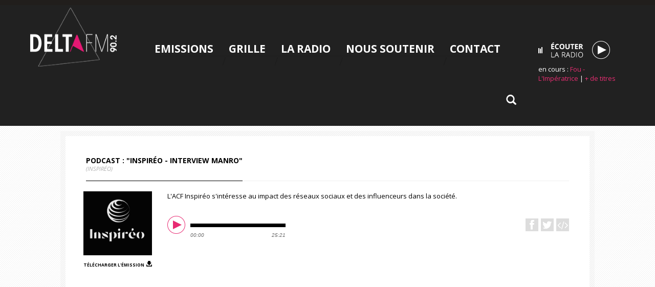

--- FILE ---
content_type: text/html; charset=utf-8
request_url: https://lp2i.radio-delta.fr/podcast/inspireo-interview-manro/
body_size: 4036
content:



<!doctype html>

<html lang="fr">

<head>
  <meta charset="utf-8">
  <meta name="viewport" content="width=device-width, initial-scale=1.0">
	<meta http-equiv="X-UA-Compatible" content="IE=edge,chrome=1,requiresActiveX=true">



	<!-- /// SEO ////////  -->
	

	

	  <title>Podcast : Inspiréo - Interview MANRO - Radio Delta</title>
    <meta name="description" content="L&amp;#39;ACF Inspir&amp;eacute;o s&amp;#39;int&amp;eacute;resse au impact des r&amp;eacute;seaux sociaux et des influenceurs dans la soci&amp;eacute;t&amp;eacute;.
 ">
    <meta name="author" content="Radio Delta" />

    <meta property="og:locale" content="fr_FR" />
    <meta property="og:title" content="Podcast : Inspiréo - Interview MANRO  | Radio Delta" />
    <meta property="og:description" content="L&amp;#39;ACF Inspir&amp;eacute;o s&amp;#39;int&amp;eacute;resse au impact des r&amp;eacute;seaux sociaux et des influenceurs dans la soci&amp;eacute;t&amp;eacute;.
 " />
    <meta property=”og:site_name” content="Radio Delta" />
    <meta property="og:url" content="https://lp2i.radio-delta.fr/podcast/inspireo-interview-manro/" />
    <meta property="og:type" content="website" />
    <meta property="og:image" content="https://lp2i.radio-delta.fr/media/filer_public_thumbnails/filer_public/66/d9/66d9ad20-f60e-4aa6-9274-274d547ba76f/logo_inspireo_clair.png__90x90_q85_crop_subsampling-2_upscale.png" />

    <meta name="DC.Title" lang="fr" content="Podcast : Inspiréo - Interview MANRO| Radio Delta" />

    <!-- non odp -->
    <meta name="robots" content="noodp" >
    <meta name="robots" content="noodp" >
    <meta name="Slurp" content="noodp" >
    <meta name="bingbot" content="noodp" >

		<meta name="robots" content="all" />

	



	<!-- /// Favicons ////////  -->
	<link rel="apple-touch-icon-precomposed" sizes="144x144" href="apple-touch-icon-144-precomposed.png">
	<link rel="shortcut icon" href="/static/core/images/favicon.ico">


	<!-- /// Stylesheet CSS ////////  -->

  <link href="//netdna.bootstrapcdn.com/bootstrap/3.2.0/css/bootstrap.min.css" rel="stylesheet" id="bootstrap-css">
  <link rel="stylesheet" href="/static/core/css/jplayer.blue.monday.min.css">

	<link rel="stylesheet" href="/static/core/css/style.css">
  <link rel="stylesheet" href="/static/core/css/deltaradio.css">
  <link rel="stylesheet" href="/static/core/font-awesome/css/font-awesome.min.css">


  <!-- /// Fonts ////////  -->
  <link href='https://fonts.googleapis.com/css?family=Open+Sans:300italic,400italic,600italic,700italic,800italic,400,300,600,700,800&subset=latin,cyrillic-ext,cyrillic' rel='stylesheet' type='text/css'>


<script src="//code.jquery.com/jquery-1.11.1.min.js"></script>
<script src="//netdna.bootstrapcdn.com/bootstrap/3.2.0/js/bootstrap.min.js"></script>


	<script type="text/javascript" src="/static/core/js/jquery-ui-1.10.3.min.js"></script>
  <script type="text/javascript" src="/static/core/js/jplayer/jquery.jplayer.min.js"></script>


  <!-- HTML5 shim and Respond.js IE8 support of HTML5 elements and media queries -->
    <!--[if lt IE 9]>
      <link rel="stylesheet" href="/static/core/bootstrap-3.0.0/assets/js/html5shiv.js">
      <link rel="stylesheet" href="/static/bootstrap-3.0.0/assets/js/respond.min.js">
  <![endif]-->

	

</head>




<body class="">
  <div id="fb-root"></div>



      <noscript>
        <div class="alert warning">
            <i class="fa fa-times-circle"></i> You seem to have Javascript disabled. This website needs javascript in order to function properly!
        </div>
    </noscript>

	<!--[if lte IE 8]>
     <div class="alert error">
      Vous utilisez actuellement un navigateur <strong>obsolète</strong>.<br />
      Afin d'améliorer votre expérience sur ce site, merci de mettre à jour votre navigateur :
      <ul>
        <li><a href="http://windows.microsoft.com/en-us/internet-explorer/download-ie">Mettre à jour Internet Explorer</a></li>
        <li><a href="http://windows.microsoft.com/en-us/internet-explorer/download-ie">Télécharger le navigateur Chrome</a></li>
        <li><a href="http://windows.microsoft.com/en-us/internet-explorer/download-ie">Télécharger le navigateur Firefox</a></li>
      </ul>
			</div>
  <![endif]-->
  



  <!-- HEADER  ################################################################################ -->
  <div class="top-banner-area"  id="sticker">
    




<header>
    <div class="row">
        <div class="col-xs-4 col-md-2">
            <a href="/" class="logo">
                <img src="/static/core/images/logo.png" alt="Logo">
            </a>
        </div>

        <div class="col-xs-0 col-md-8 nav">
            <nav>
                <ul>
                    


    <li class="">
	    <a href="/emission/">Emissions</a>
    </li>

    <li class="">
	    <a href="/grille/">Grille</a>
    </li>

    <li class="">
	    <a href="/la-radio/">La radio</a>
    </li>

    <li class="">
	    <a href="/nous-soutenir/">Nous soutenir</a>
    </li>
    
    <li class="">
	    <a href="/contact/">Contact</a>
    </li>




                </ul>

            </nav>
            <form action="/search" class="search-form">
                <div class="form-group has-feedback">
                    <label for="search" class="sr-only">Search</label>
                    <input type="text" class="form-control" name="pattern" id="pattern" placeholder="votre recherche">
                    <span class="glyphicon glyphicon-search form-control-feedback"></span>
                </div>
            </form>
        </div>

        <div class="col-xs-6 col-md-2">
            <a href="/player/" class="ecoute" target="_blank" title="écouter la radio">
                <span>Écouter la radio</span>
            </a>
            <div class="now-playing">
                en cours : <span class="title">...</span> | <a href="/now_playing/search/" class="active">+ de titres</a>
            </div>
        </div>
    </div>

    <select class="bb-mobile-nav" id="selectbox">
          <option value="/emission/">
	    Emissions
    </option>

    <option value="/grille/">
	    Grille
    </option>

    <option value="/la-radio/">
	    La radio
    </option>

    <option value="/contact/">
	    Contact
    </option>



    </select>
</header>



  </div>
  <!-- END HEADER  ################################################################################ -->



  <span class="clear"></span>



	<!-- CONTENT  ################################################################################### -->
    <div class="content-wrap">
      <div class="main-container">
			  

  <div class="podcast">

    <div class="row">
        <div class="col-md-12">
            <div class="bluebox-heading">
              <h2>Podcast : "Inspiréo - Interview MANRO" <br /><em><a href="/emission/inspireo/"> (INSPIRÉO)</a></em></h2>
            </div>
        </div>


        <div class="col-md-2">
          <div class="image-wrap">
              
              <img src="/media/filer_public_thumbnails/filer_public/66/d9/66d9ad20-f60e-4aa6-9274-274d547ba76f/logo_inspireo_clair.png__160x160_q85_subsampling-2.png"  alt="Inspiréo - Interview MANRO"/>
          </div>

          <a href="/media/uploads/podcasts/Interview_Inspiréo_x_MANRO.MP3.mp3" class="download">télécharger l'émission</a>
        </div>

        <div class="col-md-10">

          <p>L&#39;ACF Inspir&eacute;o s&#39;int&eacute;resse au impact des r&eacute;seaux sociaux et des influenceurs dans la soci&eacute;t&eacute;.</p>


          <span class="clear"></span>


          

<!--------------- PLAYER -------------------------------------------------->
<div id="jquery_jplayer_2119" class="jp-jplayer"></div>
<div id="jp_container_2119" class="jp-audio" role="application" aria-label="media player">
	<div class="jp-type-single">
		<div class="jp-gui jp-interface">
			<div class="jp-controls">
        <button class="jp-play" role="button" tabindex="0">play</button>
			</div>
			<div class="jp-progress">
				<div class="jp-seek-bar">
					<div class="jp-play-bar"></div>
				</div>
			</div>



			<div class="jp-time-holder">
				<div class="jp-current-time" role="timer" aria-label="time">&nbsp;</div>
				<div class="jp-duration" role="timer" aria-label="duration">&nbsp;</div>
			</div>
		</div>

		<div class="jp-no-solution">
			<span>Mise À Jour Requise</span>
			Pour jouer les podcasts, vous devrez soit mettre à jour votre navigateur par une
      version plus récente ou mettre à jour votre <a href="http://get.adobe.com/flashplayer/" target="_blank">plugin Flash</a>.
		</div>
	</div>
</div>
<!--------------- /PLAYER -------------------------------------------------->


	<!-- JPlayer -->
<script type="text/javascript">
	//<![CDATA[
	$(document).ready(function(){

  		$("#jquery_jplayer_2119").jPlayer({
			ready: function () {
				$(this).jPlayer("setMedia", {
					title: "Stirring of a fool",
					mp3: "/media/uploads/podcasts/Interview_Inspiréo_x_MANRO.MP3.mp3",
				});
			},
			play: function() { // To avoid multiple jPlayers playing together.
				$(this).jPlayer("pauseOthers");
			},
			swfPath: "../js",
			supplied: "mp3",
			cssSelectorAncestor: "#jp_container_2119",
			wmode: "window",
			useStateClassSkin: true,
			autoBlur: false,
			smoothPlayBar: true,
			keyEnabled: true
		});
	});
//]]>
</script>



          <div class="social-widget">
              <ul>
                  <li>

                      <a target="_blank" title="Facebook"
                         href="https://www.facebook.com/sharer.php?u=https://lp2i.radio-delta.fr/podcast/inspireo-interview-manro/&t=Inspiréo - Interview MANRO; ?>"
                         rel="nofollow"
                         onclick="javascript:window.open(this.href, '', 'menubar=no,toolbar=no,resizable=yes,scrollbars=yes,height=500,width=700');return false;">
                          <span><i class="icon-facebook"></i></span>
                          <span><i class="icon-facebook"></i></span>
                      </a>
                  </li>
                  <li>
              <a href="https://twitter.com/share?url=https://lp2i.radio-delta.fr/podcast/inspireo-interview-manro/&text=Inspiréo - Interview MANRO&via=ssorin"
                 title="Partager sur Twitter"
                 target="_blank"

                 rel="nofollow"
                 onclick="javascript:window.open(this.href, '', 'menubar=no,toolbar=no,resizable=yes,scrollbars=yes,height=400,width=700');return false;">
                          <span><i class="icon-twitter"></i></span>
                          <span><i class="icon-twitter"></i></span>
                      </a>
                  </li>

                  <li>
                       <a href="#" title="Intégrer le podcast" data-toggle="modal" data-target="#iframeModal2119">
                          <span><i class="icon-code"></i></span>
                      </a>
                  </li>
              </ul>
          </div>

          <span class="clear"></span>

        </div>

        <span class="clear"></span>
    </div>

  </div>

        <!-- Modal Iframe-->
    <div class="modal fade" id="iframeModal2119" tabindex="-1" role="dialog" aria-labelledby="exampleModalLabel" aria-hidden="true">
      <div class="modal-dialog" role="document">
        <div class="modal-content">

          <div class="modal-body">
            <h5 class="modal-title" id="exampleModalLabel">Intégrer le podcast</h5>
            <br />
            <pre>
                <code>
                    &lt;iframe id="deltaIFrame" width="390" height="130" frameborder="0" src="https://lp2i.radio-delta.fr/media/widget.html?color=black&media=/media/uploads/podcasts/Interview_Inspiréo_x_MANRO.MP3.mp3&podcast=inspireo-interview-manro&title=Inspiréo - Interview MANRO&broadcast=inspireo&broadcastTitle=INSPIRÉO"&gt;&lt;/iframe&gt;
                </code>
            </pre>
            <br />
            <button type="button" class="btn btn-secondary" data-dismiss="modal">Fermer</button>
          </div>

        </div>
      </div>
    </div>


    	</div>
	</div>
  <!-- END CONTENT  ############################################################################### -->



  <span class="clear"></span>



	<!-- FOOTER  #################################################################################### -->
  <footer>
    



<span class="clear"></span>


<div class="row">

  <div class="col-md-12">
    <ul>
      <li><a href="/?edit">connexion</a></li>
      <li><a href="/lp2i/">lp2i</a></li>
      <li><a href="/partenaires/">partenaires</a></li>
      <li><a href="/plan-de-site/">plan de site</a></li>
      <li><a href="/mentions-legales/">mentions légales</a></li>
    </ul>

    <div class="social-widget">
        <ul>
            <li>
                <a href="https://www.facebook.com/DeltaFm90.2/" title="partager sur facebook" target="_blank">
                    <span><i class="icon-facebook"></i></span>
                    <span><i class="icon-facebook"></i></span>
                </a>
            </li>
            <li>
                <a href="https://twitter.com/DeltaFm902" title="partager sur twitter" target="_blank">
                    <span><i class="icon-twitter"></i></span>
                    <span><i class="icon-twitter"></i></span>
                </a>
            </li>
        </ul>
    </div>

  </div>
</div>

  </footer>
  <!-- END FOOTER ################################################################################# -->





	<!-- SCRIPT  #################################################################################### -->
    <!-- /// jQuery ////////  -->
    <script src="/static/core/js/modernizr-2.5.3.min.js"></script>
    <script src="/static/core/js/jquery.sticky.js"></script>
    <script>
      $(document).ready(function(){
        $("#sticker").sticky({topSpacing:0});

        // Search Box
        $('.search-form').click(function() {
          $('.search-form .form-group').addClass('hover');
        });


        function getTitle() {
          $.ajax({
            url: "/now_playing/api/title/get/",
            context: document.body
          }).done(function( data ) {
            $(".now-playing span.title").html(data.title.substring(0, 50) + " - " + data.artist.substring(0, 50))
          });
        };

        getTitle();
        setInterval(getTitle,10000);
      });
    </script>

    <script type="text/javascript">
      jQuery(function () {
          // remove the below comment in case you need chnage on document ready
          // location.href=jQuery("#selectbox").val();
          jQuery("#selectbox").change(function () {
              location.href = jQuery(this).val();
          })
          jQuery("#selectbox-day").change(function () {
              location.href = jQuery(this).val();
          })
      })
    </script>

    


    


    <script>
      (function(i,s,o,g,r,a,m){i['GoogleAnalyticsObject']=r;i[r]=i[r]||function(){
      (i[r].q=i[r].q||[]).push(arguments)},i[r].l=1*new Date();a=s.createElement(o),
      m=s.getElementsByTagName(o)[0];a.async=1;a.src=g;m.parentNode.insertBefore(a,m)
      })(window,document,'script','//www.google-analytics.com/analytics.js','ga');

      ga('create', 'UA-67298131-1', 'auto');
      ga('send', 'pageview');

    </script>

</body>
</html>


--- FILE ---
content_type: text/css
request_url: https://lp2i.radio-delta.fr/static/core/css/style.css
body_size: 10140
content:
/*   
Theme Name: Banda
Theme URI: http://antonibotev.com
Description: Music magazine and shop
Tags: light, dark, white, one-column, two-columns, left-sidebar, right-sidebar, custom-background, custom-colors, custom-header, custom-menu, post-formats, theme-options
Author: Antoni Sinote Botev
Author URI: http://antonibotev.com
License: GNU General Public License version 3.0
License URI: http://www.gnu.org/licenses/gpl-3.0.html
Version: 1.0
*/
.row {
  margin-right: -20px !important;
  margin-left: -20px !important;
}
.col-md-12,
.col-md-8,
.col-md-6,
.col-md-4 {
  padding-right: 20px !important;
  padding-left: 20px !important;
}
html {
  background-color: #211e1c;
}
html.has-video {
  background-color: inherit;
}
html.has-video body {
  background-color: inherit;
  background-image: inherit;
  background-position: inherit;
  background-repeat: inherit;
  background-attachment: inherit;
}
.visibility {
  -webkit-backface-visibility: hidden;
  -moz-backface-visibility: hidden;
  -ms-backface-visibility: hidden;
  -o-backface-visibility: hidden;
  backface-visibility: hidden;
}
.border-bottom {
  border-left: none;
  border-top: none;
  border-right: none;
}
.bluebox-border-bottom {
  border: 1px solid #000000;
  border-color: #000000;
  zoom: 1;
  border-color: transparent\9;
  -ms-filter: "progid:DXImageTransform.Microsoft.gradient(startColorstr=#0f000000, endColorstr=#0f000000)";
  filter: progid:DXImageTransform.Microsoft.gradient(startColorstr=#0f000000, endColorstr=#0f000000);
  border-color: rgba(0, 0, 0, 0.06);
  border-left: none;
  border-top: none;
  border-right: none;
}
img {
  max-width: 100%;
}
body {
  background-color: #211e1c;
  background-image: url('../images/background-image.jpg');
  background-position: top center;
  background-repeat: no-repeat;
  background-attachment: fixed;
  font-family: 'Open Sans', sans-serif !important;
  font-size: 13px;
  color: #000000;
  /* .rgba(@bluebox-text-option, 0.5); */

  -webkit-box-sizing: border-box;
  -moz-box-sizing: border-box;
  -o-box-sizing: border-box;
  box-sizing: border-box;
  /*-webkit-transform: translateZ(0);
	.visibility;*/

}
body img {
  max-width: 100%;
  -webkit-backface-visibility: hidden;
  -moz-backface-visibility: hidden;
  -ms-backface-visibility: hidden;
  -o-backface-visibility: hidden;
  backface-visibility: hidden;
}
body h1,
body h2,
body h3,
body h4,
body h5,
body h6,
body .h1,
body .h2,
body .h3,
body .h4,
body .h5,
body .h6 {
  font-family: 'Open Sans', sans-serif;
}
body a {
  color: #000000;
  -webkit-transition: color 200ms linear, background-color 300ms cubic-bezier(0.23, 1, 0.32, 1);
  -moz-transition: color 200ms linear, background-color 300ms cubic-bezier(0.23, 1, 0.32, 1);
  -o-transition: color 200ms linear, background-color 300ms cubic-bezier(0.23, 1, 0.32, 1);
  -ms-transition: color 200ms linear, background-color 300ms cubic-bezier(0.23, 1, 0.32, 1);
  box-transition: color 200ms linear, background-color 300ms cubic-bezier(0.23, 1, 0.32, 1);
}
body footer a {
  color: white;
}
body footer a:hover {
  color: #e72e72;
}
body a,
body a:hover {
  text-decoration: none;
}
body a:hover {
  color: #e72e72;
}
.clear {
  clear: both;
  overflow: hidden;
  width: 100%;
  display: block;
  height: 0px;
}
.padding-fix {
  -webkit-box-sizing: border-box;
  -moz-box-sizing: border-box;
  -o-box-sizing: border-box;
  box-sizing: border-box;
}
.std-heading {
  font-size: 14px;
  font-weight: bold;
  color: #000000;
  text-transform: uppercase;
}
.section-heading {
  font-size: 14px;
  font-weight: bold;
  color: #000000;
  text-transform: uppercase;
  margin: 0 0 10px 0;
  text-transform: none;
}
.std-label {
  font-size: 11px;
  font-weight: 300;
  color: #000000;
  color: rgba(0, 0, 0, 0.5);
  text-transform: uppercase;
}
.bluebox-info-line {
  font-size: 11px;
  text-transform: uppercase;
  padding: 12px 0 17px 0;
  color: #000000;
  color: rgba(0, 0, 0, 0.5);
  border: 1px solid #000000;
  border-color: #000000;
  zoom: 1;
  border-color: transparent\9;
  -ms-filter: "progid:DXImageTransform.Microsoft.gradient(startColorstr=#0f000000, endColorstr=#0f000000)";
  filter: progid:DXImageTransform.Microsoft.gradient(startColorstr=#0f000000, endColorstr=#0f000000);
  border-color: rgba(0, 0, 0, 0.06);
  border-left: none;
  border-top: none;
  border-right: none;
}
.bluebox-info-line a {
  color: #000000;
  color: rgba(0, 0, 0, 0.5);
}
.bluebox-info-line a.more-link {
  float: right;
}
.bluebox-extra-info {
  font-size: 11px;
  text-transform: uppercase;
  padding: 0;
  color: #000000;
  color: rgba(0, 0, 0, 0.5);
}
.bluebox-extra-info a {
  color: #000000;
  color: rgba(0, 0, 0, 0.5);
}
.bluebox-extra-info a.more-link {
  float: right;
}
.normal-text {
  font-weight: normal;
  text-transform: none;
  font-size: 13px;
}
/* BEGIN top bar */
header.top-bar {
  height: 30px;
  position: relative;
  font-size: 13px;
  color: #000000;
  color: rgba(0, 0, 0, 0.5);
  background-color: #ffffff;
  zoom: 1;
  background-color: transparent\9;
  -ms-filter: "progid:DXImageTransform.Microsoft.gradient(startColorstr=#dbffffff, endColorstr=#dbffffff)";
  filter: progid:DXImageTransform.Microsoft.gradient(startColorstr=#dbffffff, endColorstr=#dbffffff);
  background-color: rgba(255, 255, 255, 0.86);
  -webkit-box-shadow: 0 10px 0 0 rgba(0, 0, 0, 0.02);
  -moz-box-shadow: 0 10px 0 0 rgba(0, 0, 0, 0.02);
  -o-box-shadow: 0 10px 0 0 rgba(0, 0, 0, 0.02);
  box-shadow: 0 10px 0 0 rgba(0, 0, 0, 0.02);
}
header.top-bar .center-info {
  margin: 0 auto;
  line-height: 20px;
  min-height: 30px;
  padding: 5px 0;
  position: relative;
  max-width: 960px;
}
header.top-bar .center-info .bg-player {
  float: right;
  position: absolute;
  top: 1px;
  right: 0;
  bottom: 1px;
  height: 28px;
  padding: 0;
}
header.top-bar .center-info .bg-player .player-button {
  display: inline-block;
  position: relative;
  overflow: hidden;
  width: 28px;
  height: 28px;
  text-align: center;
  float: right;
  line-height: 28px;
  margin-left: 1px;
  font-size: 11px;
  background-color: #000000;
  zoom: 1;
  background-color: transparent\9;
  -ms-filter: "progid:DXImageTransform.Microsoft.gradient(startColorstr=#0f000000, endColorstr=#0f000000)";
  filter: progid:DXImageTransform.Microsoft.gradient(startColorstr=#0f000000, endColorstr=#0f000000);
  background-color: rgba(0, 0, 0, 0.06);
}
header.top-bar .center-info .bg-player .player-button span {
  position: absolute;
  display: block;
  width: 28px;
  height: 28px;
  line-height: 28px;
  text-align: center;
  left: 0px;
  top: 0;
  color: #000000;
  color: rgba(0, 0, 0, 0.26);
  -webkit-transition: top 300ms cubic-bezier(0.23, 1, 0.32, 1);
  -moz-transition: top 300ms cubic-bezier(0.23, 1, 0.32, 1);
  -o-transition: top 300ms cubic-bezier(0.23, 1, 0.32, 1);
  -ms-transition: top 300ms cubic-bezier(0.23, 1, 0.32, 1);
  box-transition: top 300ms cubic-bezier(0.23, 1, 0.32, 1);
}
header.top-bar .center-info .bg-player .player-button span:last-child {
  top: -28px;
  color: #ffffff;
}
header.top-bar .center-info .bg-player .player-button:hover {
  background-color: #e72e72;
}
header.top-bar .center-info .bg-player .player-button:hover span:first-child {
  top: 28px;
}
header.top-bar .center-info .bg-player .player-button:hover span:last-child {
  top: 0px;
}
header.top-bar .center-info .bg-player .volume {
  background-color: #000000;
  zoom: 1;
  background-color: transparent\9;
  -ms-filter: "progid:DXImageTransform.Microsoft.gradient(startColorstr=#db000000, endColorstr=#db000000)";
  filter: progid:DXImageTransform.Microsoft.gradient(startColorstr=#db000000, endColorstr=#db000000);
  background-color: rgba(0, 0, 0, 0.86);
}
header.top-bar .center-info .bg-player .volume span {
  color: #ffffff;
}
header.top-bar .center-info .bg-player .player-button.forward span {
  -webkit-transition: left 300ms cubic-bezier(0.23, 1, 0.32, 1);
  -moz-transition: left 300ms cubic-bezier(0.23, 1, 0.32, 1);
  -o-transition: left 300ms cubic-bezier(0.23, 1, 0.32, 1);
  -ms-transition: left 300ms cubic-bezier(0.23, 1, 0.32, 1);
  box-transition: left 300ms cubic-bezier(0.23, 1, 0.32, 1);
  top: 0;
  left: 0;
}
header.top-bar .center-info .bg-player .player-button.forward span:last-child {
  top: 0;
  left: -28px;
}
header.top-bar .center-info .bg-player .player-button:hover.forward span {
  top: 0;
  left: 28px;
}
header.top-bar .center-info .bg-player .player-button:hover.forward span:last-child {
  top: 0;
  left: 0px;
}
header.top-bar .center-info .bg-player .player-button.backward span {
  overflow: visible;
}
header.top-bar .center-info .bg-player .player-button.backward span {
  -webkit-transition: left 300ms cubic-bezier(0.23, 1, 0.32, 1);
  -moz-transition: left 300ms cubic-bezier(0.23, 1, 0.32, 1);
  -o-transition: left 300ms cubic-bezier(0.23, 1, 0.32, 1);
  -ms-transition: left 300ms cubic-bezier(0.23, 1, 0.32, 1);
  box-transition: left 300ms cubic-bezier(0.23, 1, 0.32, 1);
  top: 0;
  left: 0;
}
header.top-bar .center-info .bg-player .player-button.backward span:last-child {
  top: 0;
  left: 28px !important;
}
header.top-bar .center-info .bg-player .player-button:hover.backward span {
  top: 0;
  left: -28px !important;
}
header.top-bar .center-info .bg-player .player-button:hover.backward span:last-child {
  top: 0;
  left: 0px !important;
}
header.top-bar .full-width-info {
  display: inline-block;
  position: absolute;
  top: 0;
  line-height: 20px;
  padding: 5px 10px;
}
header.top-bar .left {
  left: 0;
}
header.top-bar .right {
  right: 0;
}
/* END top bar */
.top-banner-area {
  margin: 30px auto;
  min-height: 60px;
  max-width: 960px;
}
.event-counter {
  float: right;
  position: relative;
  -webkit-perspective: 640px;
  -moz-perspective: 640px;
  -ms-perspective: 640px;
  -o-perspective: 640px;
  perspective: 640px;
}
.event-counter:hover .event-more {
  color: white;
  background-color: #000000;
  zoom: 1;
  background-color: transparent\9;
  -ms-filter: "progid:DXImageTransform.Microsoft.gradient(startColorstr=#db000000, endColorstr=#db000000)";
  filter: progid:DXImageTransform.Microsoft.gradient(startColorstr=#db000000, endColorstr=#db000000);
  background-color: rgba(0, 0, 0, 0.86);
}
.event-counter .event-more {
  float: right;
  position: relative;
  display: block;
  width: 60px;
  height: 60px;
  line-height: 61px;
  text-align: center;
  overflow: hidden;
  color: white;
  background-color: #000000;
  zoom: 1;
  background-color: transparent\9;
  -ms-filter: "progid:DXImageTransform.Microsoft.gradient(startColorstr=#42000000, endColorstr=#42000000)";
  filter: progid:DXImageTransform.Microsoft.gradient(startColorstr=#42000000, endColorstr=#42000000);
  background-color: rgba(0, 0, 0, 0.26);
}
.event-counter .event-more span {
  position: absolute;
  display: block;
  width: 60px;
  height: 60px;
  line-height: 61px;
  text-align: center;
  top: 0;
  left: 0px;
  color: #ffffff;
  color: rgba(255, 255, 255, 0.5);
  -webkit-transition: top 300ms cubic-bezier(0.23, 1, 0.32, 1);
  -moz-transition: top 300ms cubic-bezier(0.23, 1, 0.32, 1);
  -o-transition: top 300ms cubic-bezier(0.23, 1, 0.32, 1);
  -ms-transition: top 300ms cubic-bezier(0.23, 1, 0.32, 1);
  box-transition: top 300ms cubic-bezier(0.23, 1, 0.32, 1);
}
.event-counter .event-more span:last-child {
  top: -60px;
  color: #ffffff;
}
.event-counter .event-more:hover {
  color: white;
  background-color: #e72e72;
}
.event-counter .event-more:hover span {
  top: 60px;
}
.event-counter .event-more:hover span:last-child {
  top: 0;
}
.event-counter .counter {
  position: absolute;
  right: 60px;
  width: 244px;
  height: 60px;
}
.event-counter .counter .cell {
  height: 60px;
  width: 60px;
  text-align: center;
  position: relative;
  color: white;
  float: left;
  margin-right: 1px;
  background-color: #000000;
  zoom: 1;
  background-color: transparent\9;
  -ms-filter: "progid:DXImageTransform.Microsoft.gradient(startColorstr=#42000000, endColorstr=#42000000)";
  filter: progid:DXImageTransform.Microsoft.gradient(startColorstr=#42000000, endColorstr=#42000000);
  background-color: rgba(0, 0, 0, 0.26);
}
.event-counter .counter .cell strong {
  position: absolute;
  display: inline-block;
  line-height: 30px;
  width: 100%;
  font-size: 24px;
  font-weight: 700;
  top: 8px;
  left: 0;
  right: 0;
}
.event-counter .counter .cell span {
  position: absolute;
  display: inline-block;
  line-height: 20px;
  width: 100%;
  text-transform: uppercase;
  font-weight: 300;
  top: 36px;
  left: 0;
  right: 0;
  font-size: 11px;
  color: #ffffff;
  color: rgba(255, 255, 255, 0.5);
}
.event-counter .event-label {
  display: block;
  height: 60px;
  position: absolute;
  top: 0;
  right: 305px;
  line-height: 60px;
  padding: 0 20px;
  text-align: center;
  color: white;
  text-transform: uppercase;
  font-size: 11px;
  background-color: #000000;
  zoom: 1;
  background-color: transparent\9;
  -ms-filter: "progid:DXImageTransform.Microsoft.gradient(startColorstr=#db000000, endColorstr=#db000000)";
  filter: progid:DXImageTransform.Microsoft.gradient(startColorstr=#db000000, endColorstr=#db000000);
  background-color: rgba(0, 0, 0, 0.86);
  min-width: 130px;
  -webkit-transform-origin: 100% 50%;
  -moz-transform-origin: 100% 50%;
  -ms-transform-origin: 100% 50%;
  -o-transform-origin: 100% 50%;
  transform-origin: 100% 50%;
  -webkit-transform: rotateY(-68deg);
  -moz-transform: rotateY(-68deg);
  -ms-transform: rotateY(-68deg);
  -o-transform: rotateY(-68deg);
  transform: rotateY(-68deg);
  -webkit-transition: -webkit-transform 0.15s linear;
  -moz-transition: -moz-transform 0.15s linear;
  -ms-transition: -ms-transform 0.15s linear;
  -o-transition: -o-transform 0.15s linear;
  transition: transform .15s linear;
  -ms-filter: "progid:DXImageTransform.Microsoft.Alpha(Opacity=0)";
  filter: alpha(opacity=0);
  opacity: 0;
  -webkit-transition: all 200ms linear;
  -moz-transition: all 200ms linear;
  -o-transition: all 200ms linear;
  -ms-transition: all 200ms linear;
  box-transition: all 200ms linear;
}
.event-counter:hover .event-label {
  -webkit-transform: rotateY(0);
  -moz-transform: rotateY(0);
  -ms-transform: rotateY(0);
  -o-transform: rotateY(0);
  transform: rotateY(0);
  -ms-filter: "progid:DXImageTransform.Microsoft.Alpha(Opacity=100)";
  filter: alpha(opacity=100);
  opacity: 1;
}
/* BEGIN basic layout */
.content-wrap {
  margin: 0 auto;
  position: relative;
  max-width: 960px;
  -webkit-box-shadow: 0 0 0 10px rgba(0, 0, 0, 0.02), inset 0 1px 0 0px #ffffff;
  -moz-box-shadow: 0 0 0 10px rgba(0, 0, 0, 0.02), inset 0 1px 0 0px #ffffff;
  -o-box-shadow: 0 0 0 10px rgba(0, 0, 0, 0.02), inset 0 1px 0 0px #ffffff;
  box-shadow: 0 0 0 10px rgba(0, 0, 0, 0.02), inset 0 1px 0 0px #ffffff;
}
.content-wrap .main-container {
  clear: both;
  padding: 0 40px 40px 40px;
  background-color: #ffffff;
  zoom: 1;
  background-color: transparent\9;
  -ms-filter: "progid:DXImageTransform.Microsoft.gradient(startColorstr=#dbffffff, endColorstr=#dbffffff)";
  filter: progid:DXImageTransform.Microsoft.gradient(startColorstr=#dbffffff, endColorstr=#dbffffff);
  background-color: rgba(255, 255, 255, 0.86);
  max-width: 960px;
}
.content-wrap .main-container img {
  -webkit-backface-visibility: hidden;
  -moz-backface-visibility: hidden;
  -ms-backface-visibility: hidden;
  -o-backface-visibility: hidden;
  backface-visibility: hidden;
}
.content-wrap .main-container content {
  float: left;
  width: 65%;
  width: 100%;
  padding-right: 40px;
  padding: 0;
  -webkit-box-sizing: border-box;
  -moz-box-sizing: border-box;
  -o-box-sizing: border-box;
  box-sizing: border-box;
}
.content-wrap .main-container aside {
  float: left;
  width: 35%;
  width: 100%;
  -webkit-box-sizing: border-box;
  -moz-box-sizing: border-box;
  -o-box-sizing: border-box;
  box-sizing: border-box;
}
.content-wrap .main-container span.clear {
  clear: both;
  overflow: hidden;
  width: 100%;
  display: block;
  height: 0px;
}
.content-wrap .main-container > :nth-child(2) {
  padding-right: 40px;
}
.content-wrap footer {
  max-width: 960px;
  background-color: #000000;
  zoom: 1;
  background-color: transparent\9;
  -ms-filter: "progid:DXImageTransform.Microsoft.gradient(startColorstr=#db000000, endColorstr=#db000000)";
  filter: progid:DXImageTransform.Microsoft.gradient(startColorstr=#db000000, endColorstr=#db000000);
  background-color: rgba(0, 0, 0, 0.86);
  color: #ffffff;
  color: rgba(255, 255, 255, 0.5);
}
/* BEGIN basic layout */
/* BEGIN prime nav */
.bb-mobile-nav {
  display: none;
}
.content-wrap .main-container header {
  display: block;
  float: left;
  width: 100%;
  -webkit-box-sizing: border-box;
  -moz-box-sizing: border-box;
  -o-box-sizing: border-box;
  box-sizing: border-box;
}
.top-banner-area header nav {
  display: block;
  margin-bottom: 40px;
  float: left;
  width: 100%;
}
.top-banner-area header nav ul {
  margin: 0;
  list-style-type: none;
  padding: 0px;
  display: block;
  float: left;
  width: 100%;
  /*.bluebox-border-bottom();*/

  -webkit-box-shadow: inset 0px -1px 0px rgba(0, 0, 0, 0.06);
  -moz-box-shadow: inset 0px -1px 0px rgba(0, 0, 0, 0.06);
  -o-box-shadow: inset 0px -1px 0px rgba(0, 0, 0, 0.06);
  box-shadow: inset 0px -1px 0px rgba(0, 0, 0, 0.06);
}
.top-banner-area header nav ul li {
  float: left;
  position: relative;
  display: inline-block;
  /*margin-right: 20px;*/
  /*font-size: 14px;*/
  margin-right: 5px;
  font-size: 21px;
  font-weight: bold;
  color: #000000;
  text-transform: uppercase;
}
.top-banner-area header nav ul li:after {
  content: '/';
  font-weight: normal;
  position: absolute;
  display: block;
  top: 25px;
  right: 0px;
  color: #000000;
  color: rgba(0, 0, 0, 0.12);
}
.top-banner-area header nav ul li:last-child,
.top-banner-area header nav ul li:last-child a {
  margin: 0;
}
.top-banner-area header nav ul li:last-child:after {
  content: '';
  display: none;
}
.top-banner-area header nav ul li a {
  display: inline-block;
  padding: 25px 0;
  margin-right: 25px;
  -webkit-transition: box-shadow 200ms linear, color 200ms linear;
  -moz-transition: box-shadow 200ms linear, color 200ms linear;
  -o-transition: box-shadow 200ms linear, color 200ms linear;
  -ms-transition: box-shadow 200ms linear, color 200ms linear;
  box-transition: box-shadow 200ms linear, color 200ms linear;
}
.top-banner-area header nav ul li a:hover {
  -webkit-box-shadow: inset 0 -1px 0 0 #e72e72;
  -moz-box-shadow: inset 0 -1px 0 0 #e72e72;
  -o-box-shadow: inset 0 -1px 0 0 #e72e72;
  box-shadow: inset 0 -1px 0 0 #e72e72;
}
.top-banner-area header nav ul li a:hover i {
  color: #e72e72;
  -webkit-transition: color 200ms linear;
  -moz-transition: color 200ms linear;
  -o-transition: color 200ms linear;
  -ms-transition: color 200ms linear;
  box-transition: color 200ms linear;
}
.top-banner-area header nav ul li a i {
  color: #000000;
  color: rgba(0, 0, 0, 0.26);
  margin-right: 6px;
}
.top-banner-area header nav ul li.sub-nav a:hover {
  /*.box-shadow(none);*/

}
.top-banner-area header nav ul li.current-item > a {
  color: #e72e72;
  -webkit-box-shadow: inset 0 -1px 0 0 #e72e72;
  -moz-box-shadow: inset 0 -1px 0 0 #e72e72;
  -o-box-shadow: inset 0 -1px 0 0 #e72e72;
  box-shadow: inset 0 -1px 0 0 #e72e72;
}
.top-banner-area header nav ul li > ul {
  height: 0;
  z-index: -1;
  display: block;
  width: 200px;
  position: absolute;
  -ms-filter: "progid:DXImageTransform.Microsoft.Alpha(Opacity=0)";
  filter: alpha(opacity=0);
  opacity: 0;
  background-color: #ffffff;
  left: -10px;
  margin-top: -11px;
  border-bottom: 0;
  -webkit-box-shadow: inset 0 1px 0 0 #e72e72, 0px 3px 20px -3px rgba(0, 0, 0, 0.26);
  -moz-box-shadow: inset 0 1px 0 0 #e72e72, 0px 3px 20px -3px rgba(0, 0, 0, 0.26);
  -o-box-shadow: inset 0 1px 0 0 #e72e72, 0px 3px 20px -3px rgba(0, 0, 0, 0.26);
  box-shadow: inset 0 1px 0 0 #e72e72, 0px 3px 20px -3px rgba(0, 0, 0, 0.26);
  -webkit-transition: opacity 300ms cubic-bezier(0.23, 1, 0.32, 1), margin-top 300ms cubic-bezier(0.23, 1, 0.32, 1);
  -moz-transition: opacity 300ms cubic-bezier(0.23, 1, 0.32, 1), margin-top 300ms cubic-bezier(0.23, 1, 0.32, 1);
  -o-transition: opacity 300ms cubic-bezier(0.23, 1, 0.32, 1), margin-top 300ms cubic-bezier(0.23, 1, 0.32, 1);
  -ms-transition: opacity 300ms cubic-bezier(0.23, 1, 0.32, 1), margin-top 300ms cubic-bezier(0.23, 1, 0.32, 1);
  box-transition: opacity 300ms cubic-bezier(0.23, 1, 0.32, 1), margin-top 300ms cubic-bezier(0.23, 1, 0.32, 1);
}
.top-banner-area header nav ul li > ul:after {
  content: '';
  position: absolute;
  z-index: 501;
  top: -5px;
  left: 18px;
  width: 0;
  height: 0;
  border-left: 5px solid transparent;
  border-right: 5px solid transparent;
  border-bottom: 5px solid #e72e72;
}
.top-banner-area header nav ul li > ul:before {
  content: '';
  position: absolute;
  z-index: 502;
  top: -4px;
  left: 18px;
  width: 0;
  height: 0;
  border-left: 5px solid transparent;
  border-right: 5px solid transparent;
  border-bottom: 5px solid #ffffff;
}
.top-banner-area header nav ul li > ul li {
  margin: 0;
  padding: 0;
  display: block;
  width: 100%;
  border: 1px solid #000000;
  border-color: #000000;
  zoom: 1;
  border-color: transparent\9;
  -ms-filter: "progid:DXImageTransform.Microsoft.gradient(startColorstr=#0f000000, endColorstr=#0f000000)";
  filter: progid:DXImageTransform.Microsoft.gradient(startColorstr=#0f000000, endColorstr=#0f000000);
  border-color: rgba(0, 0, 0, 0.06);
  border-left: none;
  border-top: none;
  border-right: none;
}
.top-banner-area header nav ul li > ul li:last-child {
  border-bottom: none;
}
.top-banner-area header nav ul li > ul li:after {
  content: '';
  display: none;
}
.top-banner-area header nav ul li > ul li i.icon-chevron-right {
  position: absolute;
  top: 15px;
  right: 12px;
  font-size: 11px;
  color: #000000;
  color: rgba(0, 0, 0, 0.12);
  -webkit-transition: right 300ms cubic-bezier(0.23, 1, 0.32, 1), color 200ms cubic-bezier(0.23, 1, 0.32, 1);
  -moz-transition: right 300ms cubic-bezier(0.23, 1, 0.32, 1), color 200ms cubic-bezier(0.23, 1, 0.32, 1);
  -o-transition: right 300ms cubic-bezier(0.23, 1, 0.32, 1), color 200ms cubic-bezier(0.23, 1, 0.32, 1);
  -ms-transition: right 300ms cubic-bezier(0.23, 1, 0.32, 1), color 200ms cubic-bezier(0.23, 1, 0.32, 1);
  box-transition: right 300ms cubic-bezier(0.23, 1, 0.32, 1), color 200ms cubic-bezier(0.23, 1, 0.32, 1);
}
.top-banner-area header nav ul li > ul li:hover i.icon-chevron-right {
  right: 10px;
  color: #e72e72;
}
.top-banner-area header nav ul li > ul li a {
  padding: 10px 15px;
  line-height: 20px;
  margin: 0;
  display: block;
  font-weight: normal;
  text-transform: none;
  font-size: 13px;
  -webkit-transition: padding 300ms cubic-bezier(0.23, 1, 0.32, 1), color 300ms cubic-bezier(0.23, 1, 0.32, 1);
  -moz-transition: padding 300ms cubic-bezier(0.23, 1, 0.32, 1), color 300ms cubic-bezier(0.23, 1, 0.32, 1);
  -o-transition: padding 300ms cubic-bezier(0.23, 1, 0.32, 1), color 300ms cubic-bezier(0.23, 1, 0.32, 1);
  -ms-transition: padding 300ms cubic-bezier(0.23, 1, 0.32, 1), color 300ms cubic-bezier(0.23, 1, 0.32, 1);
  box-transition: padding 300ms cubic-bezier(0.23, 1, 0.32, 1), color 300ms cubic-bezier(0.23, 1, 0.32, 1);
}
.top-banner-area header nav ul li > ul li a:hover {
  /*padding: 10px 12px;*/

  -webkit-box-shadow: none;
  -moz-box-shadow: none;
  -o-box-shadow: none;
  box-shadow: none;
}
.top-banner-area header nav ul li > ul li ul {
  left: 100%;
  top: 0px;
  z-index: 503;
  display: block;
}
.top-banner-area header nav ul li > ul li ul:before,
.top-banner-area header nav ul li > ul li ul:after {
  content: '';
  display: none;
}
.top-banner-area header nav ul li > ul li.current-item > a {
  background-color: #e72e72 !important;
  color: white !important;
}
.top-banner-area header nav ul li > ul li.current-item > a i.icon-chevron-right {
  color: #ffffff;
  color: rgba(255, 255, 255, 0.26);
}
.top-banner-area header nav ul li > ul li.current-item > a:hover i.icon-chevron-right {
  color: white;
}
.top-banner-area header nav ul li:hover > ul {
  height: auto;
  -ms-filter: "progid:DXImageTransform.Microsoft.Alpha(Opacity=100)";
  filter: alpha(opacity=100);
  opacity: 1;
  margin-top: -1px;
  z-index: 500;
}
.top-banner-area header nav:hover > ul > li > ul {
  /*z-index:500;*/

}
/* END prime nav */
/* BEGIN slider */
.bluebox-slider {
  overflow: hidden;
}
.bluebox-slider .bullets-wrap,
.bluebox-slider .arrow-links-wrap,
.bluebox-slider .slider-caption {
  z-index: 1;
}
.bluebox-slider .swiper-slide,
.bluebox-slider .swiper-wrapper {
  position: relative;
  height: auto !important;
}
.bluebox-slider .slider-caption .caption-item {
  height: 0;
  opacity: 0;
  left: 20px;
  right: 20px;
  position: absolute;
  top: 10px;
  -webkit-transition: opacity 0.52 ease;
  -moz-transition: opacity 0.52 ease;
  -o-transition: opacity 0.52 ease;
  -ms-transition: opacity 0.52 ease;
  box-transition: opacity 0.52 ease;
}
.bluebox-slider .slider-caption .caption-item.current-slide-caption {
  position: relative;
  height: auto;
  -ms-filter: "progid:DXImageTransform.Microsoft.Alpha(Opacity=100)";
  filter: alpha(opacity=100);
  opacity: 1;
  top: auto;
  left: auto;
  right: auto;
}
.bluebox-slider .slider-caption .caption-item.fadingaway-slide-caption {
  -ms-filter: "progid:DXImageTransform.Microsoft.Alpha(Opacity=50)";
  filter: alpha(opacity=50);
  opacity: 0.5;
}
.bb-slider {
  background-color: black;
  padding: 10px;
  position: relative;
  margin-bottom: 40px;
}
.bb-slider .image-wrap {
  overflow: hidden;
}
.bb-slider .image-wrap img {
  display: block;
  width: 100%;
  -webkit-transition: all 200ms cubic-bezier(0.23, 1, 0.32, 1);
  -moz-transition: all 200ms cubic-bezier(0.23, 1, 0.32, 1);
  -o-transition: all 200ms cubic-bezier(0.23, 1, 0.32, 1);
  -ms-transition: all 200ms cubic-bezier(0.23, 1, 0.32, 1);
  box-transition: all 200ms cubic-bezier(0.23, 1, 0.32, 1);
}
.bb-slider .bullets-wrap {
  position: absolute;
  top: 11px;
  right: 11px;
  padding: 10px;
  background-color: #000000;
  zoom: 1;
  background-color: transparent\9;
  -ms-filter: "progid:DXImageTransform.Microsoft.gradient(startColorstr=#00000000, endColorstr=#00000000)";
  filter: progid:DXImageTransform.Microsoft.gradient(startColorstr=#00000000, endColorstr=#00000000);
  background-color: rgba(0, 0, 0, 0);
  -webkit-transition: background-color 200ms cubic-bezier(0.23, 1, 0.32, 1);
  -moz-transition: background-color 200ms cubic-bezier(0.23, 1, 0.32, 1);
  -o-transition: background-color 200ms cubic-bezier(0.23, 1, 0.32, 1);
  -ms-transition: background-color 200ms cubic-bezier(0.23, 1, 0.32, 1);
  box-transition: background-color 200ms cubic-bezier(0.23, 1, 0.32, 1);
}
.bb-slider .bullets-wrap ul {
  margin: 0;
  padding: 0;
  display: block;
  list-style-type: none;
}
.bb-slider .bullets-wrap ul li {
  display: block;
  width: 20px;
  height: 20px;
  margin-bottom: 10px;
}
.bb-slider .bullets-wrap ul li a {
  display: block;
  position: relative;
  height: 20px;
  width: 20px;
  -webkit-box-shadow: inset 0px 0px 0px 1px rgba(255, 255, 255, 0.26);
  -moz-box-shadow: inset 0px 0px 0px 1px rgba(255, 255, 255, 0.26);
  -o-box-shadow: inset 0px 0px 0px 1px rgba(255, 255, 255, 0.26);
  box-shadow: inset 0px 0px 0px 1px rgba(255, 255, 255, 0.26);
  -webkit-transition: all 200ms cubic-bezier(0.23, 1, 0.32, 1);
  -moz-transition: all 200ms cubic-bezier(0.23, 1, 0.32, 1);
  -o-transition: all 200ms cubic-bezier(0.23, 1, 0.32, 1);
  -ms-transition: all 200ms cubic-bezier(0.23, 1, 0.32, 1);
  box-transition: all 200ms cubic-bezier(0.23, 1, 0.32, 1);
}
.bb-slider .bullets-wrap ul li a:hover {
  -webkit-box-shadow: inset 0px 0px 0px 1px rgba(255, 255, 255, 0.86);
  -moz-box-shadow: inset 0px 0px 0px 1px rgba(255, 255, 255, 0.86);
  -o-box-shadow: inset 0px 0px 0px 1px rgba(255, 255, 255, 0.86);
  box-shadow: inset 0px 0px 0px 1px rgba(255, 255, 255, 0.86);
}
.bb-slider .bullets-wrap ul li:last-child {
  margin-bottom: 0;
}
.bb-slider .bullets-wrap ul li.current a {
  -webkit-box-shadow: inset 0px 0px 0px 1px #ffffff;
  -moz-box-shadow: inset 0px 0px 0px 1px #ffffff;
  -o-box-shadow: inset 0px 0px 0px 1px #ffffff;
  box-shadow: inset 0px 0px 0px 1px #ffffff;
}
.bb-slider .bullets-wrap ul li.current a:after {
  content: '';
  position: absolute;
  display: block;
  height: 2px;
  width: 2px;
  top: 9px;
  left: 9px;
  background-color: white;
}
.bb-slider .slider-caption {
  position: absolute;
  left: 0;
  right: 0;
  bottom: 0;
  padding: 10px 20px 20px 20px;
  font-size: 18px;
  color: #ffffff;
  background-color: #000000;
  zoom: 1;
  background-color: transparent\9;
  -ms-filter: "progid:DXImageTransform.Microsoft.gradient(startColorstr=#db000000, endColorstr=#db000000)";
  filter: progid:DXImageTransform.Microsoft.gradient(startColorstr=#db000000, endColorstr=#db000000);
  background-color: rgba(0, 0, 0, 0.86);
  -webkit-transition: background-color 200ms cubic-bezier(0.23, 1, 0.32, 1);
  -moz-transition: background-color 200ms cubic-bezier(0.23, 1, 0.32, 1);
  -o-transition: background-color 200ms cubic-bezier(0.23, 1, 0.32, 1);
  -ms-transition: background-color 200ms cubic-bezier(0.23, 1, 0.32, 1);
  box-transition: background-color 200ms cubic-bezier(0.23, 1, 0.32, 1);
}
.bb-slider .slider-caption h2 {
  margin: 0 0px 15px 0px;
  font-size: 18px;
  line-height: 24px;
  font-weight: 600;
}
.bb-slider .slider-caption h2 a {
  color: white;
}
.bb-slider .slider-caption h2 a:hover {
  color: #e72e72;
}
.bb-slider .slider-caption .bluebox-info-line {
  color: #ffffff;
  color: rgba(255, 255, 255, 0.5);
  padding: 17px 0px 0px 0px;
  border-top: 1px solid rgba(255, 255, 255, 0.12);
  border-bottom: none;
}
.bb-slider .slider-caption .bluebox-info-line a {
  color: #ffffff;
  color: rgba(255, 255, 255, 0.5);
}
.bb-slider .slider-caption .bluebox-info-line a:hover {
  color: #e72e72;
}
.bb-slider .slider-caption .bluebox-info-line a.more-link {
  -ms-filter: "progid:DXImageTransform.Microsoft.Alpha(Opacity=0)";
  filter: alpha(opacity=0);
  opacity: 0;
  margin-right: -10px;
  -webkit-transition: color 300ms cubic-bezier(0.23, 1, 0.32, 1), opacity 300ms cubic-bezier(0.23, 1, 0.32, 1), margin-right 300ms cubic-bezier(0.23, 1, 0.32, 1);
  -moz-transition: color 300ms cubic-bezier(0.23, 1, 0.32, 1), opacity 300ms cubic-bezier(0.23, 1, 0.32, 1), margin-right 300ms cubic-bezier(0.23, 1, 0.32, 1);
  -o-transition: color 300ms cubic-bezier(0.23, 1, 0.32, 1), opacity 300ms cubic-bezier(0.23, 1, 0.32, 1), margin-right 300ms cubic-bezier(0.23, 1, 0.32, 1);
  -ms-transition: color 300ms cubic-bezier(0.23, 1, 0.32, 1), opacity 300ms cubic-bezier(0.23, 1, 0.32, 1), margin-right 300ms cubic-bezier(0.23, 1, 0.32, 1);
  box-transition: color 300ms cubic-bezier(0.23, 1, 0.32, 1), opacity 300ms cubic-bezier(0.23, 1, 0.32, 1), margin-right 300ms cubic-bezier(0.23, 1, 0.32, 1);
}
.bb-slider .slider-caption .bluebox-info-line a.more-link i {
  margin-right: 6px;
}
.bb-slider:hover .image-wrap img {
  -webkit-transform: scale(1.1);
  -moz-transform: scale(1.1);
  -ms-transform: scale(1.1);
  -o-transform: scale(1.1);
}
.bb-slider:hover .bullets-wrap {
  background-color: #000000;
  zoom: 1;
  background-color: transparent\9;
  -ms-filter: "progid:DXImageTransform.Microsoft.gradient(startColorstr=#42000000, endColorstr=#42000000)";
  filter: progid:DXImageTransform.Microsoft.gradient(startColorstr=#42000000, endColorstr=#42000000);
  background-color: rgba(0, 0, 0, 0.26);
}
.bb-slider:hover .bullets-wrap:hover {
  background-color: #000000;
  zoom: 1;
  background-color: transparent\9;
  -ms-filter: "progid:DXImageTransform.Microsoft.gradient(startColorstr=#80000000, endColorstr=#80000000)";
  filter: progid:DXImageTransform.Microsoft.gradient(startColorstr=#80000000, endColorstr=#80000000);
  background-color: rgba(0, 0, 0, 0.5);
}
.bb-slider:hover .slider-caption {
  background-color: black;
}
.bb-slider:hover .slider-caption .bluebox-info-line a.more-link {
  -ms-filter: "progid:DXImageTransform.Microsoft.Alpha(Opacity=100)";
  filter: alpha(opacity=100);
  opacity: 1;
  margin-right: 0;
}
/* END slider */
/* BEGIN slider 2 */
.bb-slider-2 {
  position: relative;
  margin-bottom: 40px;
}
.bb-slider-2 img {
  display: block;
  width: 100%;
}
.bb-slider-2 .slider-caption {
  position: absolute;
  margin-right: 123px;
  left: 1px;
  padding: 20px;
  bottom: 0px;
  color: #ffffff;
  -webkit-transition: background-color 200ms;
  -moz-transition: background-color 200ms;
  -o-transition: background-color 200ms;
  -ms-transition: background-color 200ms;
  box-transition: background-color 200ms;
}
.bb-slider-2 .slider-caption h2 {
  font-size: 35px;
  font-weight: 600;
  margin: 0;
}
.bb-slider-2 .slider-caption h2 span {
  -webkit-transition: background-color 200ms, color 200ms;
  -moz-transition: background-color 200ms, color 200ms;
  -o-transition: background-color 200ms, color 200ms;
  -ms-transition: background-color 200ms, color 200ms;
  box-transition: background-color 200ms, color 200ms;
  /*.bg-rgba(black, 0);*/

  line-height: 48px;
  -webkit-text-shadow: 0px 0px 20px #000000;
  -moz-text-shadow: 0px 0px 20px #000000;
  -o-text-shadow: 0px 0px 20px #000000;
  text-shadow: 0px 0px 20px #000000;
}
.bb-slider-2 .slider-caption h2 a {
  color: white;
}
.bb-slider-2 .slider-caption h2 a:hover {
  color: #e72e72;
}
.bb-slider-2:hover .slider-caption span {
  /*.bg-rgba(black, 0.5);*/

}
.bb-slider-2 .bullets-wrap {
  position: absolute;
  top: 0px;
  right: 0px;
  padding: 10px;
  background-color: #000000;
  zoom: 1;
  background-color: transparent\9;
  -ms-filter: "progid:DXImageTransform.Microsoft.gradient(startColorstr=#00000000, endColorstr=#00000000)";
  filter: progid:DXImageTransform.Microsoft.gradient(startColorstr=#00000000, endColorstr=#00000000);
  background-color: rgba(0, 0, 0, 0);
  -webkit-transition: background-color 200ms cubic-bezier(0.23, 1, 0.32, 1);
  -moz-transition: background-color 200ms cubic-bezier(0.23, 1, 0.32, 1);
  -o-transition: background-color 200ms cubic-bezier(0.23, 1, 0.32, 1);
  -ms-transition: background-color 200ms cubic-bezier(0.23, 1, 0.32, 1);
  box-transition: background-color 200ms cubic-bezier(0.23, 1, 0.32, 1);
}
.bb-slider-2 .bullets-wrap ul {
  margin: 0;
  padding: 0;
  display: block;
  list-style-type: none;
}
.bb-slider-2 .bullets-wrap ul li {
  display: block;
  width: 20px;
  height: 20px;
  margin-bottom: 10px;
}
.bb-slider-2 .bullets-wrap ul li a {
  display: block;
  position: relative;
  height: 20px;
  width: 20px;
  -webkit-box-shadow: inset 0px 0px 0px 1px rgba(255, 255, 255, 0.26);
  -moz-box-shadow: inset 0px 0px 0px 1px rgba(255, 255, 255, 0.26);
  -o-box-shadow: inset 0px 0px 0px 1px rgba(255, 255, 255, 0.26);
  box-shadow: inset 0px 0px 0px 1px rgba(255, 255, 255, 0.26);
  -webkit-transition: all 200ms cubic-bezier(0.23, 1, 0.32, 1);
  -moz-transition: all 200ms cubic-bezier(0.23, 1, 0.32, 1);
  -o-transition: all 200ms cubic-bezier(0.23, 1, 0.32, 1);
  -ms-transition: all 200ms cubic-bezier(0.23, 1, 0.32, 1);
  box-transition: all 200ms cubic-bezier(0.23, 1, 0.32, 1);
}
.bb-slider-2 .bullets-wrap ul li a:hover {
  -webkit-box-shadow: inset 0px 0px 0px 1px rgba(255, 255, 255, 0.86);
  -moz-box-shadow: inset 0px 0px 0px 1px rgba(255, 255, 255, 0.86);
  -o-box-shadow: inset 0px 0px 0px 1px rgba(255, 255, 255, 0.86);
  box-shadow: inset 0px 0px 0px 1px rgba(255, 255, 255, 0.86);
}
.bb-slider-2 .bullets-wrap ul li:last-child {
  margin-bottom: 0;
}
.bb-slider-2 .bullets-wrap ul li.current a {
  -webkit-box-shadow: inset 0px 0px 0px 1px #ffffff;
  -moz-box-shadow: inset 0px 0px 0px 1px #ffffff;
  -o-box-shadow: inset 0px 0px 0px 1px #ffffff;
  box-shadow: inset 0px 0px 0px 1px #ffffff;
}
.bb-slider-2 .bullets-wrap ul li.current a:after {
  content: '';
  position: absolute;
  display: block;
  height: 2px;
  width: 2px;
  top: 9px;
  left: 9px;
  background-color: white;
}
.bb-slider-2:hover .bullets-wrap {
  background-color: #000000;
  zoom: 1;
  background-color: transparent\9;
  -ms-filter: "progid:DXImageTransform.Microsoft.gradient(startColorstr=#42000000, endColorstr=#42000000)";
  filter: progid:DXImageTransform.Microsoft.gradient(startColorstr=#42000000, endColorstr=#42000000);
  background-color: rgba(0, 0, 0, 0.26);
}
.bb-slider-2:hover .bullets-wrap:hover {
  background-color: #000000;
  zoom: 1;
  background-color: transparent\9;
  -ms-filter: "progid:DXImageTransform.Microsoft.gradient(startColorstr=#80000000, endColorstr=#80000000)";
  filter: progid:DXImageTransform.Microsoft.gradient(startColorstr=#80000000, endColorstr=#80000000);
  background-color: rgba(0, 0, 0, 0.5);
}
.arrow-links-wrap {
  position: absolute;
  right: 1px;
  bottom: 1px;
  height: 60px;
  width: 121px;
}
.arrow-right-link,
.arrow-left-link {
  position: relative;
  overflow: hidden;
  display: block;
  height: 60px;
  width: 60px;
  float: left;
}
.arrow-right-link span,
.arrow-left-link span {
  display: block;
  height: 60px;
  width: 60px;
  background-repeat: no-repeat;
  position: absolute;
  top: 0;
}
.arrow-right-link span {
  background-image: url(../images/arrow-right.svg);
  background-position: 24px center;
  -webkit-transition: left 300ms cubic-bezier(0.23, 1, 0.32, 1);
  -moz-transition: left 300ms cubic-bezier(0.23, 1, 0.32, 1);
  -o-transition: left 300ms cubic-bezier(0.23, 1, 0.32, 1);
  -ms-transition: left 300ms cubic-bezier(0.23, 1, 0.32, 1);
  box-transition: left 300ms cubic-bezier(0.23, 1, 0.32, 1);
}
.arrow-right-link span:last-child {
  left: -60px;
}
.arrow-right-link:hover span {
  left: 60px;
}
.arrow-right-link:hover span:last-child {
  left: 0;
}
.arrow-left-link {
  margin-right: 1px;
}
.arrow-left-link span {
  background-image: url(../images/arrow-left.svg);
  background-position: 6px center;
  -webkit-transition: right 300ms cubic-bezier(0.23, 1, 0.32, 1);
  -moz-transition: right 300ms cubic-bezier(0.23, 1, 0.32, 1);
  -o-transition: right 300ms cubic-bezier(0.23, 1, 0.32, 1);
  -ms-transition: right 300ms cubic-bezier(0.23, 1, 0.32, 1);
  box-transition: right 300ms cubic-bezier(0.23, 1, 0.32, 1);
}
.arrow-left-link span:last-child {
  right: -60px;
}
.arrow-left-link:hover span {
  right: 60px;
}
.arrow-left-link:hover span:last-child {
  right: 0;
}
.bb-slider-2:hover .arrow-right-link,
.bb-slider-2:hover .arrow-left-link {
  background-color: #000000;
  zoom: 1;
  background-color: transparent\9;
  -ms-filter: "progid:DXImageTransform.Microsoft.gradient(startColorstr=#80000000, endColorstr=#80000000)";
  filter: progid:DXImageTransform.Microsoft.gradient(startColorstr=#80000000, endColorstr=#80000000);
  background-color: rgba(0, 0, 0, 0.5);
}
.bb-slider-2:hover .arrow-right-link:hover,
.bb-slider-2:hover .arrow-left-link:hover {
  background-color: #e72e72;
}
/* END slider 2 */
/* BEGIN bluebox heading */
.bluebox-heading {
  margin-bottom: 20px;
  position: relative;
  border: 1px solid #000000;
  border-color: #000000;
  zoom: 1;
  border-color: transparent\9;
  -ms-filter: "progid:DXImageTransform.Microsoft.gradient(startColorstr=#0f000000, endColorstr=#0f000000)";
  filter: progid:DXImageTransform.Microsoft.gradient(startColorstr=#0f000000, endColorstr=#0f000000);
  border-color: rgba(0, 0, 0, 0.06);
  border-left: none;
  border-top: none;
  border-right: none;
}
.bluebox-heading h3 {
  margin: 0;
  padding-bottom: 17px;
  display: inline-block;
  -webkit-box-shadow: 0 1px 0 0 #000000;
  -moz-box-shadow: 0 1px 0 0 #000000;
  -o-box-shadow: 0 1px 0 0 #000000;
  box-shadow: 0 1px 0 0 #000000;
  font-size: 14px;
  font-weight: bold;
  text-transform: uppercase;
  color: #000000;
  color: rgba(0, 0, 0, 0.5);
}
.bluebox-heading a {
  float: right;
  margin-top: 1px;
  font-size: 11px;
  font-weight: 300;
  color: #000000;
  color: rgba(0, 0, 0, 0.5);
  text-transform: uppercase;
}
.bluebox-heading a:hover {
  color: #e72e72;
}
.bluebox-heading i {
  margin-right: 6px;
}
/* END bluebox heading */
.content-row,
.widget-wrap {
  margin-bottom: 40px;
}
.content-row:last-child,
.widget-wrap:last-child {
  margin-bottom: 0;
}
/* BEGIN featured post */
section.featured-post > a {
  display: block;
  margin-bottom: 16px;
  position: relative;
  overflow: hidden;
}
section.featured-post .image-details {
  display: block;
  position: absolute;
  top: 0;
  right: 0;
  left: 0;
  bottom: 0;
  background-color: #e72e72;
  -ms-filter: "progid:DXImageTransform.Microsoft.Alpha(Opacity=0)";
  filter: alpha(opacity=0);
  opacity: 0;
  -webkit-transition: all 300ms cubic-bezier(0.23, 1, 0.32, 1);
  -moz-transition: all 300ms cubic-bezier(0.23, 1, 0.32, 1);
  -o-transition: all 300ms cubic-bezier(0.23, 1, 0.32, 1);
  -ms-transition: all 300ms cubic-bezier(0.23, 1, 0.32, 1);
  box-transition: all 300ms cubic-bezier(0.23, 1, 0.32, 1);
}
section.featured-post .image-details:hover {
  -ms-filter: "progid:DXImageTransform.Microsoft.Alpha(Opacity=86)";
  filter: alpha(opacity=86);
  opacity: 0.86;
  cursor: url(../images/plus.svg) 15 15, pointer;
}
section.featured-post img {
  display: block;
  width: 100%;
  -webkit-transition: all 300ms cubic-bezier(0.23, 1, 0.32, 1);
  -moz-transition: all 300ms cubic-bezier(0.23, 1, 0.32, 1);
  -o-transition: all 300ms cubic-bezier(0.23, 1, 0.32, 1);
  -ms-transition: all 300ms cubic-bezier(0.23, 1, 0.32, 1);
  box-transition: all 300ms cubic-bezier(0.23, 1, 0.32, 1);
}
section.featured-post:hover img {
  -webkit-transform: scale(1.1);
  -moz-transform: scale(1.1);
  -ms-transform: scale(1.1);
  -o-transform: scale(1.1);
}
section.featured-post p {
  margin-bottom: 0;
}
section.featured-post h1 {
  font-size: 14px;
  font-weight: bold;
  color: #000000;
  text-transform: uppercase;
  margin: 0 0 10px 0;
  text-transform: none;
}
section.featured-post .bluebox-info-line {
  position: relative;
  -webkit-transition: border-color 300ms cubic-bezier(0.23, 1, 0.32, 1);
  -moz-transition: border-color 300ms cubic-bezier(0.23, 1, 0.32, 1);
  -o-transition: border-color 300ms cubic-bezier(0.23, 1, 0.32, 1);
  -ms-transition: border-color 300ms cubic-bezier(0.23, 1, 0.32, 1);
  box-transition: border-color 300ms cubic-bezier(0.23, 1, 0.32, 1);
}
section.featured-post .featured-post-date {
  -webkit-transition: opacity 300ms cubic-bezier(0.23, 1, 0.32, 1), margin-left 300ms cubic-bezier(0.23, 1, 0.32, 1);
  -moz-transition: opacity 300ms cubic-bezier(0.23, 1, 0.32, 1), margin-left 300ms cubic-bezier(0.23, 1, 0.32, 1);
  -o-transition: opacity 300ms cubic-bezier(0.23, 1, 0.32, 1), margin-left 300ms cubic-bezier(0.23, 1, 0.32, 1);
  -ms-transition: opacity 300ms cubic-bezier(0.23, 1, 0.32, 1), margin-left 300ms cubic-bezier(0.23, 1, 0.32, 1);
  box-transition: opacity 300ms cubic-bezier(0.23, 1, 0.32, 1), margin-left 300ms cubic-bezier(0.23, 1, 0.32, 1);
}
section.featured-post .featured-post-author {
  -ms-filter: "progid:DXImageTransform.Microsoft.Alpha(Opacity=0)";
  filter: alpha(opacity=0);
  opacity: 0;
  position: absolute;
  left: -10px;
  -webkit-transition: opacity 300ms cubic-bezier(0.23, 1, 0.32, 1), left 300ms cubic-bezier(0.23, 1, 0.32, 1);
  -moz-transition: opacity 300ms cubic-bezier(0.23, 1, 0.32, 1), left 300ms cubic-bezier(0.23, 1, 0.32, 1);
  -o-transition: opacity 300ms cubic-bezier(0.23, 1, 0.32, 1), left 300ms cubic-bezier(0.23, 1, 0.32, 1);
  -ms-transition: opacity 300ms cubic-bezier(0.23, 1, 0.32, 1), left 300ms cubic-bezier(0.23, 1, 0.32, 1);
  box-transition: opacity 300ms cubic-bezier(0.23, 1, 0.32, 1), left 300ms cubic-bezier(0.23, 1, 0.32, 1);
}
section.featured-post:hover .bluebox-info-line {
  zoom: 1;
  border-color: transparent\9;
  -ms-filter: "progid:DXImageTransform.Microsoft.gradient(startColorstr=#ff000000, endColorstr=#ff000000)";
  filter: progid:DXImageTransform.Microsoft.gradient(startColorstr=#ff000000, endColorstr=#ff000000);
  border-color: #000000;
}
section.featured-post:hover .bluebox-info-line span.featured-post-date {
  -ms-filter: "progid:DXImageTransform.Microsoft.Alpha(Opacity=0)";
  filter: alpha(opacity=0);
  opacity: 0;
  margin-left: 10px;
}
section.featured-post:hover .bluebox-info-line span.featured-post-author {
  -ms-filter: "progid:DXImageTransform.Microsoft.Alpha(Opacity=100)";
  filter: alpha(opacity=100);
  opacity: 1;
  left: 0px;
}
/* END featured post */
/* BEGIN events */
.events-list .event {
  display: block;
  position: relative;
  min-height: 90px;
  margin-bottom: 1px;
}
.events-list .event:last-child {
  margin: 0;
}
.events-list .event .date {
  position: absolute;
  top: 0;
  bottom: 0;
  left: 0;
  width: 60px;
  text-align: center;
  background-color: #e72e72;
  color: white;
}
.events-list .event .date strong {
  font-size: 24px;
  font-weight: 700;
  display: inline-block;
  line-height: 30px;
  position: absolute;
  top: 13px;
  left: 0;
  right: 0;
  z-index: 2;
}
.events-list .event .date span.month {
  text-transform: uppercase;
  font-weight: 300;
  font-size: 18px;
  line-height: 20px;
  position: absolute;
  top: 43px;
  left: 0;
  z-index: 2;
  right: 0;
}
.events-list .event .date span.details {
  position: absolute;
  display: block;
  z-index: 1;
  top: 0;
  bottom: 0;
  left: 0px;
  width: 0px;
  margin: 0;
  padding: 0;
  background-color: #ffffff;
  zoom: 1;
  background-color: transparent\9;
  -ms-filter: "progid:DXImageTransform.Microsoft.gradient(startColorstr=#42ffffff, endColorstr=#42ffffff)";
  filter: progid:DXImageTransform.Microsoft.gradient(startColorstr=#42ffffff, endColorstr=#42ffffff);
  background-color: rgba(255, 255, 255, 0.26);
  -webkit-transition: width 300ms cubic-bezier(0.23, 1, 0.32, 1);
  -moz-transition: width 300ms cubic-bezier(0.23, 1, 0.32, 1);
  -o-transition: width 300ms cubic-bezier(0.23, 1, 0.32, 1);
  -ms-transition: width 300ms cubic-bezier(0.23, 1, 0.32, 1);
  box-transition: width 300ms cubic-bezier(0.23, 1, 0.32, 1);
}
.events-list .event .details {
  position: relative;
  z-index: 1;
  min-height: 90px;
  margin-left: 61px;
  zoom: 1;
  background-color: transparent\9;
  -ms-filter: "progid:DXImageTransform.Microsoft.gradient(startColorstr=#ffffffff, endColorstr=#ffffffff)";
  filter: progid:DXImageTransform.Microsoft.gradient(startColorstr=#ffffffff, endColorstr=#ffffffff);
  background-color: #ffffff;
  padding: 16px 20px 20px 20px;
  -webkit-transition: padding 300ms cubic-bezier(0.23, 1, 0.32, 1);
  -moz-transition: padding 300ms cubic-bezier(0.23, 1, 0.32, 1);
  -o-transition: padding 300ms cubic-bezier(0.23, 1, 0.32, 1);
  -ms-transition: padding 300ms cubic-bezier(0.23, 1, 0.32, 1);
  box-transition: padding 300ms cubic-bezier(0.23, 1, 0.32, 1);
}
.events-list .event .details h1 {
  font-size: 14px;
  font-weight: bold;
  color: #000000;
  text-transform: uppercase;
  color: #e72e72;
  margin: 0;
  display: block;
}
.events-list .event .details h1 a {
  color: #e72e72;
}
.events-list .event .details h1 a:hover {
  color: #000000;
}
.events-list .event .details span {
  font-size: 14px;
  font-weight: bold;
  text-transform: uppercase;
  font-weight: normal;
  color: #000000;
  color: rgba(0, 0, 0, 0.5);
  font-size: 13px;
  margin-top: 4px;
  display: inline-block;
}
.events-list .event .details span i {
  color: #000000;
  margin-right: 6px;
}
.events-list .event:hover .date span.details {
  width: 60px;
}
.events-list .event:hover .details {
  padding-left: 15px;
}
.events-list .event .more-link {
  font-size: 11px;
  text-transform: uppercase;
  font-weight: 300;
  position: absolute;
  right: 0px;
  bottom: 10px;
  color: #000000;
  color: rgba(0, 0, 0, 0.5);
  -ms-filter: "progid:DXImageTransform.Microsoft.Alpha(Opacity=0)";
  filter: alpha(opacity=0);
  opacity: 0;
  -webkit-transition: right 300ms cubic-bezier(0.23, 1, 0.32, 1), opacity 300ms cubic-bezier(0.23, 1, 0.32, 1), color 200ms cubic-bezier(0.23, 1, 0.32, 1);
  -moz-transition: right 300ms cubic-bezier(0.23, 1, 0.32, 1), opacity 300ms cubic-bezier(0.23, 1, 0.32, 1), color 200ms cubic-bezier(0.23, 1, 0.32, 1);
  -o-transition: right 300ms cubic-bezier(0.23, 1, 0.32, 1), opacity 300ms cubic-bezier(0.23, 1, 0.32, 1), color 200ms cubic-bezier(0.23, 1, 0.32, 1);
  -ms-transition: right 300ms cubic-bezier(0.23, 1, 0.32, 1), opacity 300ms cubic-bezier(0.23, 1, 0.32, 1), color 200ms cubic-bezier(0.23, 1, 0.32, 1);
  box-transition: right 300ms cubic-bezier(0.23, 1, 0.32, 1), opacity 300ms cubic-bezier(0.23, 1, 0.32, 1), color 200ms cubic-bezier(0.23, 1, 0.32, 1);
}
.events-list .event .more-link:hover {
  color: #e72e72;
}
.events-list .event:hover .more-link {
  right: 15px;
  -ms-filter: "progid:DXImageTransform.Microsoft.Alpha(Opacity=100)";
  filter: alpha(opacity=100);
  opacity: 1;
}
.events-page .event {
  min-height: 120px;
}
.events-page .event .details {
  min-height: 120px;
}
.events-page .event .details .icon-time,
.events-page .event .details .icon-calendar {
  margin-left: 10px;
}
.events-page .event .details h1 {
  margin-right: 100px;
}
.events-page .event .details .rating {
  margin: 0;
  padding: 0;
  list-style-type: none;
  display: block;
  width: 100px;
  height: 10px;
  position: absolute;
  top: 20px;
  right: 10px;
}
.events-page .event .details .rating li {
  display: block;
  height: 10px;
  width: 10px;
  float: left;
  margin-right: 10px;
  -webkit-box-shadow: inset 0px 0px 0px 1px rgba(0, 0, 0, 0.12);
  -moz-box-shadow: inset 0px 0px 0px 1px rgba(0, 0, 0, 0.12);
  -o-box-shadow: inset 0px 0px 0px 1px rgba(0, 0, 0, 0.12);
  box-shadow: inset 0px 0px 0px 1px rgba(0, 0, 0, 0.12);
}
.events-page .event .details .rating li.fill {
  background-color: #e72e72;
  -webkit-box-shadow: none;
  -moz-box-shadow: none;
  -o-box-shadow: none;
  box-shadow: none;
}
.events-page .event .details .rating li:last-child {
  margin: 0;
}
.events-page .event .buttons {
  margin-top: 17px;
  height: 30px;
  width: 100%;
}
.events-page .event .buttons a {
  line-height: 27px;
  height: 27px;
  padding: 0 10px;
  display: inline-block;
  float: left;
  margin-right: 10px;
}
.events-page .event .buttons a.default {
  -webkit-box-shadow: 0px 0px 0px 1px #e72e72;
  -moz-box-shadow: 0px 0px 0px 1px #e72e72;
  -o-box-shadow: 0px 0px 0px 1px #e72e72;
  box-shadow: 0px 0px 0px 1px #e72e72;
  color: #e72e72;
}
.events-page .event .buttons a.default:hover {
  -webkit-box-shadow: 0px 0px 0px 1px #e72e72;
  -moz-box-shadow: 0px 0px 0px 1px #e72e72;
  -o-box-shadow: 0px 0px 0px 1px #e72e72;
  box-shadow: 0px 0px 0px 1px #e72e72;
  color: white;
  background-color: #e72e72;
}
.events-page .event .buttons span {
  line-height: 27px;
  height: 27px;
  display: inline-block;
  float: left;
  text-transform: none;
  margin-right: 10px;
  font-weight: 400;
}
.events-page .event .buttons span.label-cancelled {
  padding: 0;
  color: #ef0038;
}
.events-page .event .buttons span.label-sold-out {
  padding: 0 10px;
  background-color: #63c2fe;
  color: white;
}
.events-page .cancelled .date {
  background-color: #000000;
}
.events-single-page {
  margin-bottom: 30px;
  margin-left: -39px;
  position: relative;
  overflow: hidden;
}
.events-single-page > img {
  display: block;
  width: 100%;
  -webkit-transition: all 300ms cubic-bezier(0.23, 1, 0.32, 1);
  -moz-transition: all 300ms cubic-bezier(0.23, 1, 0.32, 1);
  -o-transition: all 300ms cubic-bezier(0.23, 1, 0.32, 1);
  -ms-transition: all 300ms cubic-bezier(0.23, 1, 0.32, 1);
  box-transition: all 300ms cubic-bezier(0.23, 1, 0.32, 1);
}
.events-single-page section {
  bottom: 1px !important;
  right: 1px !important;
  left: 40px !important;
  position: absolute !important;
}
.events-single-page:hover > img {
  -webkit-transform: scale(1.1);
  -moz-transform: scale(1.1);
  -ms-transform: scale(1.1);
  -o-transform: scale(1.1);
}
/* END events */
/* BEGIN audio */
.audio-tracks-wrap > div {
  height: 60px;
  overflow: hidden;
  position: relative;
  padding-left: 61px;
  margin-bottom: 1px;
  width: 100%;
}
.audio-tracks-wrap > div:last-child {
  margin-bottom: 0;
}
.audio-tracks-wrap > div .button {
  position: absolute;
  width: 60px;
  height: 60px;
  left: 0;
  top: 0;
  text-align: center;
  line-height: 60px;
  font-size: 18px;
  background-color: #e72e72;
}
.audio-tracks-wrap > div .button:hover {
  background-color: #000000;
}
.audio-tracks-wrap > div .details {
  height: 60px;
  width: 100%;
  padding: 0 10px 10px 10px;
  position: relative;
  background-color: #ffffff;
}
.audio-tracks-wrap > div .details h4 {
  font-size: 11px;
  font-weight: normal;
  line-height: 20px;
  display: inline-block;
  margin-top: 13px;
}
.audio-tracks-wrap > div .details .track-progress-bar {
  background-color: black;
  height: 6px;
  position: absolute;
  bottom: 10px;
  left: 10px;
  right: 10px;
}
.audio-tracks-wrap > div .details .track-progress-bar a {
  display: block;
  margin: 1px;
  position: relative;
  height: 4px;
}
.audio-tracks-wrap > div .details .track-progress-bar a span {
  display: block;
  height: 4px;
  background-color: #e72e72;
}
.audio-tracks-wrap > div .button span {
  position: absolute;
  left: 0;
  top: 0;
  width: 60px;
  height: 60px;
  line-height: 60px;
  color: white;
  -webkit-transition: top 300ms cubic-bezier(0.23, 1, 0.32, 1);
  -moz-transition: top 300ms cubic-bezier(0.23, 1, 0.32, 1);
  -o-transition: top 300ms cubic-bezier(0.23, 1, 0.32, 1);
  -ms-transition: top 300ms cubic-bezier(0.23, 1, 0.32, 1);
  box-transition: top 300ms cubic-bezier(0.23, 1, 0.32, 1);
}
.audio-tracks-wrap > div .button span:last-child {
  top: -60px;
}
.audio-tracks-wrap > div .button:hover span {
  top: 60px;
}
.audio-tracks-wrap > div .button:hover span:last-child {
  top: 0px;
}
.audio-tracks-wrap > div.current .button {
  background-color: black;
}
.audio-page > div {
  padding-right: 271px;
}
.audio-page > div .buttons-wrap {
  position: absolute;
  right: 0;
  top: 0;
  width: 271px;
  height: 60px;
  padding: 16px 6px 17px 0;
  text-align: right;
  background-color: #ffffff;
}
.audio-page > div .buttons-wrap a {
  line-height: 27px;
  height: 27px;
  padding: 0 10px;
  display: inline-block;
  margin-right: 10px;
  -webkit-box-shadow: 0px 0px 0px 1px #e72e72;
  -moz-box-shadow: 0px 0px 0px 1px #e72e72;
  -o-box-shadow: 0px 0px 0px 1px #e72e72;
  box-shadow: 0px 0px 0px 1px #e72e72;
  color: #e72e72;
}
.audio-page > div .buttons-wrap a:hover {
  -webkit-box-shadow: 0px 0px 0px 1px #e72e72;
  -moz-box-shadow: 0px 0px 0px 1px #e72e72;
  -o-box-shadow: 0px 0px 0px 1px #e72e72;
  box-shadow: 0px 0px 0px 1px #e72e72;
  color: white;
  background-color: #e72e72;
}
.audio-page > div.plus-number {
  padding-right: 271px;
}
.audio-page > div.plus-number .buttons-wrap {
  right: 61px;
  width: 210px;
}
.audio-page > div.plus-number .number {
  position: absolute;
  right: 0;
  top: 0;
  width: 60px;
  height: 60px;
  line-height: 60px;
  text-align: center;
  background-color: #ffffff;
  font-size: 24px;
  font-weight: 700;
  color: #000000;
  color: rgba(0, 0, 0, 0.12);
}
/* END audio */
/* BEGIN video */
.video-wrap {
  background-color: black;
  padding: 10px;
}
.video-wrap .video-container {
  width: 100%;
}
.video-wrap .video-container img {
  width: 100%;
  cursor: pointer;
}
/* END video */
/* BEGIN gallery */
.gallery-wrap {
  background-color: #ffffff;
  padding: 10px;
  position: relative;
  overflow: hidden;
}
.gallery-wrap .image-wrap {
  width: 100%;
}
.gallery-wrap .image-wrap a.image-link {
  display: block;
  position: relative;
  z-index: 0;
  overflow: hidden;
}
.gallery-wrap .image-wrap a.image-link img {
  display: block;
  width: 100%;
  -webkit-transition: all 300ms cubic-bezier(0.23, 1, 0.32, 1);
  -moz-transition: all 300ms cubic-bezier(0.23, 1, 0.32, 1);
  -o-transition: all 300ms cubic-bezier(0.23, 1, 0.32, 1);
  -ms-transition: all 300ms cubic-bezier(0.23, 1, 0.32, 1);
  box-transition: all 300ms cubic-bezier(0.23, 1, 0.32, 1);
}
.gallery-wrap .image-wrap a.image-link .image-details {
  display: block;
  position: absolute;
  top: 0;
  right: 0;
  left: 0;
  bottom: 0;
  background-color: #e72e72;
  -ms-filter: "progid:DXImageTransform.Microsoft.Alpha(Opacity=0)";
  filter: alpha(opacity=0);
  opacity: 0;
  -webkit-transition: all 300ms cubic-bezier(0.23, 1, 0.32, 1);
  -moz-transition: all 300ms cubic-bezier(0.23, 1, 0.32, 1);
  -o-transition: all 300ms cubic-bezier(0.23, 1, 0.32, 1);
  -ms-transition: all 300ms cubic-bezier(0.23, 1, 0.32, 1);
  box-transition: all 300ms cubic-bezier(0.23, 1, 0.32, 1);
}
.gallery-wrap .image-wrap a.image-link .image-details:hover {
  -ms-filter: "progid:DXImageTransform.Microsoft.Alpha(Opacity=86)";
  filter: alpha(opacity=86);
  opacity: 0.86;
  cursor: url(../images/zoom.svg) 15 15, pointer;
  cursor: url(../images/plus.svg) 15 15, pointer;
}
.gallery-wrap .image-wrap .gallery-caption {
  position: absolute;
  left: 0px;
  bottom: -10px;
  right: 0px;
  padding: 16px 20px 16px 30px;
  background-color: #ffffff;
  zoom: 1;
  background-color: transparent\9;
  -ms-filter: "progid:DXImageTransform.Microsoft.gradient(startColorstr=#dbffffff, endColorstr=#dbffffff)";
  filter: progid:DXImageTransform.Microsoft.gradient(startColorstr=#dbffffff, endColorstr=#dbffffff);
  background-color: rgba(255, 255, 255, 0.86);
  -webkit-transition: bottom 300ms cubic-bezier(0.23, 1, 0.32, 1), background-color 300ms cubic-bezier(0.23, 1, 0.32, 1);
  -moz-transition: bottom 300ms cubic-bezier(0.23, 1, 0.32, 1), background-color 300ms cubic-bezier(0.23, 1, 0.32, 1);
  -o-transition: bottom 300ms cubic-bezier(0.23, 1, 0.32, 1), background-color 300ms cubic-bezier(0.23, 1, 0.32, 1);
  -ms-transition: bottom 300ms cubic-bezier(0.23, 1, 0.32, 1), background-color 300ms cubic-bezier(0.23, 1, 0.32, 1);
  box-transition: bottom 300ms cubic-bezier(0.23, 1, 0.32, 1), background-color 300ms cubic-bezier(0.23, 1, 0.32, 1);
}
.gallery-wrap .image-wrap .gallery-caption h4 {
  font-size: 14px;
  font-weight: bold;
  color: #000000;
  text-transform: uppercase;
  margin: 0 0 10px 0;
  text-transform: none;
  margin-bottom: 1px;
}
.gallery-wrap .image-wrap .gallery-caption span {
  font-size: 11px;
  text-transform: uppercase;
  padding: 0;
  color: #000000;
  color: rgba(0, 0, 0, 0.5);
  display: inline-block;
  -ms-filter: "progid:DXImageTransform.Microsoft.Alpha(Opacity=0)";
  filter: alpha(opacity=0);
  opacity: 0;
  -webkit-transition: opacity 300ms cubic-bezier(0.23, 1, 0.32, 1);
  -moz-transition: opacity 300ms cubic-bezier(0.23, 1, 0.32, 1);
  -o-transition: opacity 300ms cubic-bezier(0.23, 1, 0.32, 1);
  -ms-transition: opacity 300ms cubic-bezier(0.23, 1, 0.32, 1);
  box-transition: opacity 300ms cubic-bezier(0.23, 1, 0.32, 1);
}
.gallery-wrap .image-wrap .gallery-caption span a {
  color: #000000;
  color: rgba(0, 0, 0, 0.5);
}
.gallery-wrap .image-wrap .gallery-caption span a.more-link {
  float: right;
}
.gallery-wrap:hover .image-wrap .gallery-caption {
  zoom: 1;
  background-color: transparent\9;
  -ms-filter: "progid:DXImageTransform.Microsoft.gradient(startColorstr=#ffffffff, endColorstr=#ffffffff)";
  filter: progid:DXImageTransform.Microsoft.gradient(startColorstr=#ffffffff, endColorstr=#ffffffff);
  background-color: #ffffff;
  display: inline-block;
  bottom: 0px;
}
.gallery-wrap:hover .image-wrap .gallery-caption span {
  -ms-filter: "progid:DXImageTransform.Microsoft.Alpha(Opacity=100)";
  filter: alpha(opacity=100);
  opacity: 1;
}
.gallery-wrap:hover a.image-link img {
  -webkit-transform: translateY(-5px);
  -moz-transform: translateY(-5px);
  -ms-transform: translateY(-5px);
  -o-transform: translateY(-5px);
  transform: translateY(-5px);
}
.band-member .image-wrap a.image-link .image-details:hover {
  cursor: url(../images/plus.svg) 15 15, pointer;
}
.band-member .image-wrap .gallery-caption {
  text-align: center;
  padding: 16px 20px 16px 20px;
}
.band-member .image-wrap .gallery-caption span {
  border-top: 1px solid #e72e72;
  -webkit-transition: all 300ms cubic-bezier(0.23, 1, 0.32, 1);
  -moz-transition: all 300ms cubic-bezier(0.23, 1, 0.32, 1);
  -o-transition: all 300ms cubic-bezier(0.23, 1, 0.32, 1);
  -ms-transition: all 300ms cubic-bezier(0.23, 1, 0.32, 1);
  box-transition: all 300ms cubic-bezier(0.23, 1, 0.32, 1);
}
.band-member:hover .image-wrap .gallery-caption span {
  padding-top: 6px;
  margin-top: 7px;
}
/* END gallery */
/* BEGIN discography */
.album-wrap {
  overflow: hidden;
  position: relative;
}
.album-wrap img {
  width: 100%;
  display: block;
  -webkit-transition: all 300ms cubic-bezier(0.23, 1, 0.32, 1);
  -moz-transition: all 300ms cubic-bezier(0.23, 1, 0.32, 1);
  -o-transition: all 300ms cubic-bezier(0.23, 1, 0.32, 1);
  -ms-transition: all 300ms cubic-bezier(0.23, 1, 0.32, 1);
  box-transition: all 300ms cubic-bezier(0.23, 1, 0.32, 1);
}
.album-wrap .tracks-list {
  position: absolute;
  top: 0;
  right: 0;
  width: 60px;
  height: 60px;
  background-color: #000000;
  zoom: 1;
  background-color: transparent\9;
  -ms-filter: "progid:DXImageTransform.Microsoft.gradient(startColorstr=#00000000, endColorstr=#00000000)";
  filter: progid:DXImageTransform.Microsoft.gradient(startColorstr=#00000000, endColorstr=#00000000);
  background-color: rgba(0, 0, 0, 0);
  -webkit-transition: background-color 200ms;
  -moz-transition: background-color 200ms;
  -o-transition: background-color 200ms;
  -ms-transition: background-color 200ms;
  box-transition: background-color 200ms;
  background-image: url(../images/album-tracks.svg);
  background-repeat: no-repeat;
  background-position: center;
}
.album-wrap .album-caption {
  padding: 18px 20px 16px 20px;
  position: absolute;
  left: 0;
  bottom: 0;
  color: white;
  background-color: #000000;
  zoom: 1;
  background-color: transparent\9;
  -ms-filter: "progid:DXImageTransform.Microsoft.gradient(startColorstr=#80000000, endColorstr=#80000000)";
  filter: progid:DXImageTransform.Microsoft.gradient(startColorstr=#80000000, endColorstr=#80000000);
  background-color: rgba(0, 0, 0, 0.5);
  -webkit-transition: background-color 200ms;
  -moz-transition: background-color 200ms;
  -o-transition: background-color 200ms;
  -ms-transition: background-color 200ms;
  box-transition: background-color 200ms;
}
.album-wrap .album-caption h4 {
  color: white;
  margin: 0;
  font-size: 14px;
  font-weight: bold;
  color: #000000;
  text-transform: uppercase;
}
.album-wrap .album-caption h4 a {
  color: white;
}
.album-wrap .album-caption h4 a:hover {
  color: #e72e72;
}
.album-wrap .album-caption span {
  margin-top: 1px;
  color: #ffffff;
  color: rgba(255, 255, 255, 0.5);
}
.album-wrap:hover img {
  -webkit-transform: scale(1.1);
  -moz-transform: scale(1.1);
  -ms-transform: scale(1.1);
  -o-transform: scale(1.1);
}
.album-wrap:hover .album-caption {
  background-color: #000000;
  zoom: 1;
  background-color: transparent\9;
  -ms-filter: "progid:DXImageTransform.Microsoft.gradient(startColorstr=#db000000, endColorstr=#db000000)";
  filter: progid:DXImageTransform.Microsoft.gradient(startColorstr=#db000000, endColorstr=#db000000);
  background-color: rgba(0, 0, 0, 0.86);
}
.album-wrap:hover .tracks-list {
  -webkit-transition: background-color 200ms;
  -moz-transition: background-color 200ms;
  -o-transition: background-color 200ms;
  -ms-transition: background-color 200ms;
  box-transition: background-color 200ms;
  background-color: #000000;
  zoom: 1;
  background-color: transparent\9;
  -ms-filter: "progid:DXImageTransform.Microsoft.gradient(startColorstr=#42000000, endColorstr=#42000000)";
  filter: progid:DXImageTransform.Microsoft.gradient(startColorstr=#42000000, endColorstr=#42000000);
  background-color: rgba(0, 0, 0, 0.26);
}
.album-wrap:hover .tracks-list:hover {
  background-color: #e72e72;
}
/* END discography */
/* BEGIN single band member */
.member-info-wrap {
  background-color: #ffffff;
  margin-left: -39px;
  padding: 17px 272px 20px 40px;
  min-height: 252px;
  margin-bottom: 20px;
  position: relative;
}
.member-info-wrap h2 {
  font-size: 14px;
  font-weight: bold;
  color: #000000;
  margin: 0 0 10px 0;
  text-transform: none;
  text-transform: uppercase;
  display: block;
}
.member-info-wrap span.birthplace {
  display: block;
  text-transform: uppercase;
  margin-top: 4px;
  color: #000000;
  color: rgba(0, 0, 0, 0.5);
}
.member-info-wrap span.birthplace i {
  margin-right: 6px;
}
.member-info-wrap .extra-info {
  position: absolute;
  left: 40px;
  bottom: 20px;
  right: 272px;
}
.member-info-wrap .extra-info .tags a {
  display: inline-block;
  margin-right: 6px;
}
.member-info-wrap .extra-info .tags i {
  margin-right: 6px;
  color: #000000;
  color: rgba(0, 0, 0, 0.5);
}
.member-info-wrap .extra-info ul.social {
  margin: 0;
  padding: 0;
  list-style-type: none;
  display: block;
  width: 100%;
}
.member-info-wrap .extra-info ul.social li {
  display: inline-block;
  width: 30px;
  height: 30px;
  margin: 16px 1px 1px 0px;
  float: left;
  text-align: center;
}
.member-info-wrap .extra-info ul.social li a {
  display: block;
  height: 30px;
  width: 30px;
  position: relative;
  overflow: hidden;
  -webkit-box-shadow: inset 0px 0px 0px 1px rgba(0, 0, 0, 0.06);
  -moz-box-shadow: inset 0px 0px 0px 1px rgba(0, 0, 0, 0.06);
  -o-box-shadow: inset 0px 0px 0px 1px rgba(0, 0, 0, 0.06);
  box-shadow: inset 0px 0px 0px 1px rgba(0, 0, 0, 0.06);
}
.member-info-wrap .extra-info ul.social li a span {
  position: absolute;
  display: block;
  height: 30px;
  width: 30px;
  line-height: 30px;
  text-align: center;
  top: 0;
  left: 0;
  -webkit-transition: top 300ms cubic-bezier(0.23, 1, 0.32, 1);
  -moz-transition: top 300ms cubic-bezier(0.23, 1, 0.32, 1);
  -o-transition: top 300ms cubic-bezier(0.23, 1, 0.32, 1);
  -ms-transition: top 300ms cubic-bezier(0.23, 1, 0.32, 1);
  box-transition: top 300ms cubic-bezier(0.23, 1, 0.32, 1);
}
.member-info-wrap .extra-info ul.social li a span:last-child {
  top: -30px;
  color: white;
}
.member-info-wrap .extra-info ul.social li a:hover {
  background-color: #e72e72;
}
.member-info-wrap .extra-info ul.social li a:hover span {
  top: 30px;
}
.member-info-wrap .extra-info ul.social li a:hover span:last-child {
  top: 0;
}
.member-info-wrap .member-pic {
  position: absolute;
  overflow: hidden;
  top: 1px;
  right: 1px;
  bottom: 1px;
}
.member-info-wrap .member-pic img {
  display: block;
  width: 100%;
  -webkit-transition: all 300ms cubic-bezier(0.23, 1, 0.32, 1);
  -moz-transition: all 300ms cubic-bezier(0.23, 1, 0.32, 1);
  -o-transition: all 300ms cubic-bezier(0.23, 1, 0.32, 1);
  -ms-transition: all 300ms cubic-bezier(0.23, 1, 0.32, 1);
  box-transition: all 300ms cubic-bezier(0.23, 1, 0.32, 1);
}
.member-info-wrap .member-pic:hover img {
  -webkit-transform: scale(1.1);
  -moz-transform: scale(1.1);
  -ms-transform: scale(1.1);
  -o-transform: scale(1.1);
}
/* END single band member */
/* BEGIN album page */
.album-info-wrap {
  background-color: #ffffff;
  margin-left: -39px;
  padding: 17px 272px 20px 40px;
  min-height: 252px;
  margin-bottom: 20px;
  position: relative;
}
.album-info-wrap h2 {
  font-size: 14px;
  font-weight: bold;
  color: #000000;
  margin: 0 0 10px 0;
  text-transform: none;
  text-transform: uppercase;
  display: block;
}
.album-info-wrap a.store-buttons {
  line-height: 27px;
  height: 27px;
  padding: 0 10px;
  display: inline-block;
  margin-right: 10px;
  -webkit-box-shadow: 0px 0px 0px 1px #e72e72;
  -moz-box-shadow: 0px 0px 0px 1px #e72e72;
  -o-box-shadow: 0px 0px 0px 1px #e72e72;
  box-shadow: 0px 0px 0px 1px #e72e72;
  color: #e72e72;
}
.album-info-wrap a.store-buttons:hover {
  -webkit-box-shadow: 0px 0px 0px 1px #e72e72;
  -moz-box-shadow: 0px 0px 0px 1px #e72e72;
  -o-box-shadow: 0px 0px 0px 1px #e72e72;
  box-shadow: 0px 0px 0px 1px #e72e72;
  color: white;
  background-color: #e72e72;
}
.album-info-wrap span.band {
  display: block;
  text-transform: uppercase;
  margin: 4px 0 17px 0;
  color: #000000;
  color: rgba(0, 0, 0, 0.5);
}
.album-info-wrap span.band i {
  margin-right: 6px;
}
.album-info-wrap .extra-info {
  position: absolute;
  left: 40px;
  bottom: 20px;
  right: 272px;
}
.album-info-wrap .extra-info > div {
  margin-top: 9px;
}
.album-info-wrap .extra-info span {
  color: #000000;
  color: rgba(0, 0, 0, 0.5);
}
.album-info-wrap .album-cover {
  position: absolute;
  overflow: hidden;
  top: 1px;
  right: 1px;
  bottom: 1px;
}
.album-info-wrap .album-cover img {
  display: block;
  width: 100%;
  -webkit-transition: all 300ms cubic-bezier(0.23, 1, 0.32, 1);
  -moz-transition: all 300ms cubic-bezier(0.23, 1, 0.32, 1);
  -o-transition: all 300ms cubic-bezier(0.23, 1, 0.32, 1);
  -ms-transition: all 300ms cubic-bezier(0.23, 1, 0.32, 1);
  box-transition: all 300ms cubic-bezier(0.23, 1, 0.32, 1);
}
.album-info-wrap .album-cover:hover img {
  -webkit-transform: scale(1.1);
  -moz-transform: scale(1.1);
  -ms-transform: scale(1.1);
  -o-transform: scale(1.1);
}
/* END album page */
/* BEGIN news list */
ul.news-list {
  display: block;
  margin: 0;
  padding: 0;
  list-style-type: none;
}
ul.news-list li {
  display: block;
  width: 100%;
  float: left;
}
ul.news-list li h4 {
  font-size: 14px;
  font-weight: bold;
  color: #000000;
  text-transform: uppercase;
  margin: 0 0 10px 0;
  text-transform: none;
  margin-bottom: 1px;
}
ul.news-list li span {
  font-size: 11px;
  text-transform: uppercase;
  padding: 0;
  color: #000000;
  color: rgba(0, 0, 0, 0.5);
  display: block;
  margin-bottom: 20px;
}
ul.news-list li span a {
  color: #000000;
  color: rgba(0, 0, 0, 0.5);
}
ul.news-list li span a.more-link {
  float: right;
}
ul.news-list li a.image-wrap {
  display: block;
  position: relative;
  margin: 0 20px 20px 0;
  width: 60px;
  float: left;
  overflow: hidden;
  background-color: #e72e72;
}
ul.news-list li a.image-wrap img {
  display: block;
  width: 100%;
  -webkit-transition: all 300ms cubic-bezier(0.23, 1, 0.32, 1);
  -moz-transition: all 300ms cubic-bezier(0.23, 1, 0.32, 1);
  -o-transition: all 300ms cubic-bezier(0.23, 1, 0.32, 1);
  -ms-transition: all 300ms cubic-bezier(0.23, 1, 0.32, 1);
  box-transition: all 300ms cubic-bezier(0.23, 1, 0.32, 1);
}
ul.news-list li a.image-wrap .image-details {
  display: block;
  position: absolute;
  top: 0;
  right: 0;
  left: 0;
  bottom: 0;
  margin-bottom: 0;
  background-color: #e72e72;
  -ms-filter: "progid:DXImageTransform.Microsoft.Alpha(Opacity=0)";
  filter: alpha(opacity=0);
  opacity: 0;
  -webkit-transition: all 300ms cubic-bezier(0.23, 1, 0.32, 1);
  -moz-transition: all 300ms cubic-bezier(0.23, 1, 0.32, 1);
  -o-transition: all 300ms cubic-bezier(0.23, 1, 0.32, 1);
  -ms-transition: all 300ms cubic-bezier(0.23, 1, 0.32, 1);
  box-transition: all 300ms cubic-bezier(0.23, 1, 0.32, 1);
}
ul.news-list li a.image-wrap .image-details:hover {
  -ms-filter: "progid:DXImageTransform.Microsoft.Alpha(Opacity=86)";
  filter: alpha(opacity=86);
  opacity: 0.86;
  cursor: url(../images/plus.svg) 15 15, pointer;
}
ul.news-list li a.image-wrap:hover img {
  -webkit-transform: scale(1.1);
  -moz-transform: scale(1.1);
  -ms-transform: scale(1.1);
  -o-transform: scale(1.1);
}
ul.news-list.half-image li {
  position: relative;
  padding-bottom: 40px;
}
ul.news-list.half-image h4 {
  font-weight: 600;
  margin-bottom: 8px;
  line-height: 20px;
}
ul.news-list.half-image p {
  color: #000000;
  color: rgba(0, 0, 0, 0.5);
  margin: 0 0 45px 180px;
}
ul.news-list.half-image a.image-wrap {
  width: 160px;
  margin: 0 20px 0 0;
}
.meta-line {
  font-size: 11px;
  text-transform: uppercase;
  padding: 2px 0 17px 0;
  color: #000000;
  color: rgba(0, 0, 0, 0.5);
  border: 1px solid #000000;
  border-color: #000000;
  zoom: 1;
  border-color: transparent\9;
  -ms-filter: "progid:DXImageTransform.Microsoft.gradient(startColorstr=#0f000000, endColorstr=#0f000000)";
  filter: progid:DXImageTransform.Microsoft.gradient(startColorstr=#0f000000, endColorstr=#0f000000);
  border-color: rgba(0, 0, 0, 0.06);
  border-left: none;
  border-top: none;
  border-right: none;
  -webkit-transition: border-color 300ms;
  -moz-transition: border-color 300ms;
  -o-transition: border-color 300ms;
  -ms-transition: border-color 300ms;
  box-transition: border-color 300ms;
  position: absolute;
  bottom: 40px;
  right: 0;
  left: 180px;
}
.meta-line .post-date {
  display: inline-block;
  margin-bottom: 0;
  margin-right: 0px;
  -webkit-transition: all 300ms cubic-bezier(0.23, 1, 0.32, 1);
  -moz-transition: all 300ms cubic-bezier(0.23, 1, 0.32, 1);
  -o-transition: all 300ms cubic-bezier(0.23, 1, 0.32, 1);
  -ms-transition: all 300ms cubic-bezier(0.23, 1, 0.32, 1);
  box-transition: all 300ms cubic-bezier(0.23, 1, 0.32, 1);
}
.meta-line i {
  margin-right: 6px;
}
.meta-line a {
  color: #000000;
  color: rgba(0, 0, 0, 0.5);
}
.meta-line a.more-link {
  float: right;
}
.meta-line a.more-link i {
  margin-right: 6px;
}
.meta-line a:hover {
  color: #e72e72 !important;
}
.meta-line .post-author {
  display: inline-block;
  margin-bottom: 0;
  position: absolute;
  left: -10px;
  -ms-filter: "progid:DXImageTransform.Microsoft.Alpha(Opacity=0)";
  filter: alpha(opacity=0);
  opacity: 0;
  -webkit-transition: all 300ms cubic-bezier(0.23, 1, 0.32, 1);
  -moz-transition: all 300ms cubic-bezier(0.23, 1, 0.32, 1);
  -o-transition: all 300ms cubic-bezier(0.23, 1, 0.32, 1);
  -ms-transition: all 300ms cubic-bezier(0.23, 1, 0.32, 1);
  box-transition: all 300ms cubic-bezier(0.23, 1, 0.32, 1);
}
.news-list li:hover .meta-line {
  zoom: 1;
  border-color: transparent\9;
  -ms-filter: "progid:DXImageTransform.Microsoft.gradient(startColorstr=#ff000000, endColorstr=#ff000000)";
  filter: progid:DXImageTransform.Microsoft.gradient(startColorstr=#ff000000, endColorstr=#ff000000);
  border-color: #000000;
}
.news-list li:hover .meta-line .post-date {
  margin-right: -10px;
  -ms-filter: "progid:DXImageTransform.Microsoft.Alpha(Opacity=0)";
  filter: alpha(opacity=0);
  opacity: 0;
}
.news-list li:hover .meta-line a {
  color: #000000;
  color: rgba(0, 0, 0, 0.5);
}
.news-list li:hover .meta-line a.more-link {
  float: right;
}
.news-list li:hover .meta-line .post-author {
  left: 0;
  -ms-filter: "progid:DXImageTransform.Microsoft.Alpha(Opacity=100)";
  filter: alpha(opacity=100);
  opacity: 1;
}
.load-more-link {
  display: block;
  background-color: #ffffff;
  line-height: 60px;
  height: 60px;
  color: black;
  clear: both;
  width: 100%;
  text-align: center;
}
.bluebox-pagination {
  margin: 0;
  padding: 0;
  list-style-type: none;
  display: block;
  min-height: 30px;
  line-height: 30px;
  width: 100%;
  float: left;
}
.bluebox-pagination li {
  display: inline-block;
  height: 30px;
  float: left;
  min-width: 30px;
  margin: 0 1px 1px 0;
  text-align: center;
}
.bluebox-pagination li a {
  display: inline-block;
  min-width: 30px;
  padding: 0 10px;
  background-color: #ffffff;
}
.bluebox-pagination li a:hover {
  background-color: #e72e72;
  color: white;
}
.bluebox-pagination li.current a {
  background-color: #e72e72;
  color: white;
}
/* END news list */
/* BEGIN single blog post */
.bb-image-wrap {
  position: relative;
  margin-bottom: 14px;
}
.bb-image-wrap img {
  display: block;
  width: 100%;
}
.bb-image-wrap .arrow-links-wrap {
  position: absolute;
  right: 1px;
  bottom: 1px;
  height: 60px;
  width: 121px;
}
.bb-image-wrap .arrow-right-link,
.bb-image-wrap .arrow-left-link {
  position: relative;
  overflow: hidden;
  display: block;
  height: 60px;
  width: 60px;
  float: left;
}
.bb-image-wrap .arrow-right-link span,
.bb-image-wrap .arrow-left-link span {
  display: block;
  height: 60px;
  width: 60px;
  background-repeat: no-repeat;
  position: absolute;
  top: 0;
}
.bb-image-wrap .arrow-right-link span {
  background-image: url(../images/arrow-right.svg);
  background-position: 24px center;
  -webkit-transition: left 300ms cubic-bezier(0.23, 1, 0.32, 1);
  -moz-transition: left 300ms cubic-bezier(0.23, 1, 0.32, 1);
  -o-transition: left 300ms cubic-bezier(0.23, 1, 0.32, 1);
  -ms-transition: left 300ms cubic-bezier(0.23, 1, 0.32, 1);
  box-transition: left 300ms cubic-bezier(0.23, 1, 0.32, 1);
}
.bb-image-wrap .arrow-right-link span:last-child {
  left: -60px;
}
.bb-image-wrap .arrow-right-link:hover span {
  left: 60px;
}
.bb-image-wrap .arrow-right-link:hover span:last-child {
  left: 0;
}
.bb-image-wrap .arrow-left-link {
  margin-right: 1px;
}
.bb-image-wrap .arrow-left-link span {
  background-image: url(../images/arrow-left.svg);
  background-position: 6px center;
  -webkit-transition: right 300ms cubic-bezier(0.23, 1, 0.32, 1);
  -moz-transition: right 300ms cubic-bezier(0.23, 1, 0.32, 1);
  -o-transition: right 300ms cubic-bezier(0.23, 1, 0.32, 1);
  -ms-transition: right 300ms cubic-bezier(0.23, 1, 0.32, 1);
  box-transition: right 300ms cubic-bezier(0.23, 1, 0.32, 1);
}
.bb-image-wrap .arrow-left-link span:last-child {
  right: -60px;
}
.bb-image-wrap .arrow-left-link:hover span {
  right: 60px;
}
.bb-image-wrap .arrow-left-link:hover span:last-child {
  right: 0;
}
.bb-image-wrap:hover .arrow-right-link,
.bb-image-wrap:hover .arrow-left-link {
  background-color: #000000;
  zoom: 1;
  background-color: transparent\9;
  -ms-filter: "progid:DXImageTransform.Microsoft.gradient(startColorstr=#80000000, endColorstr=#80000000)";
  filter: progid:DXImageTransform.Microsoft.gradient(startColorstr=#80000000, endColorstr=#80000000);
  background-color: rgba(0, 0, 0, 0.5);
}
.bb-image-wrap:hover .arrow-right-link:hover,
.bb-image-wrap:hover .arrow-left-link:hover {
  background-color: #e72e72;
}
.blog-post-single .meta-line {
  position: relative !important;
  top: 0;
  left: 0;
  right: 0;
  margin-bottom: 13px;
}
.blog-post-single .meta-line .more-link {
  margin-left: 10px;
}
.blog-post-single h2.post-heading {
  font-size: 18px;
  font-size: 600;
  display: block;
  margin-top: 24px;
  margin-bottom: 20px;
}
/* END single blog post */
/* BEGIN comments */
ol.comment-list {
  margin: 0;
  padding: 0;
  list-style-type: none;
}
ol.comment-list li.comment {
  position: relative;
  padding: 0 0 30px 80px;
}
ol.comment-list li.comment .comment-body {
  padding-top: 10px;
}
ol.comment-list li.comment .comment-meta {
  margin-bottom: 10px;
  font-size: 12px;
}
ol.comment-list li.comment .comment-meta a {
  color: #000000;
  color: rgba(0, 0, 0, 0.5);
}
ol.comment-list li.comment .comment-meta a:hover {
  color: #e72e72;
}
ol.comment-list li.comment .comment-author {
  float: left;
}
ol.comment-list li.comment .comment-author .says {
  display: none;
}
ol.comment-list li.comment .comment-author cite {
  font-weight: 700;
  margin: 0 10px 10px 0;
}
ol.comment-list li.comment .vcard img {
  height: 60px;
  width: 60px;
  background-color: #fff;
  position: absolute;
  display: block;
  left: 0;
  top: 0;
}
ol.comment-list li.comment:last-child {
  padding-bottom: 0;
}
ol.comment-list ul.children {
  margin: 20px 0 0 0;
  padding: 0;
  list-style-type: none;
}
/* END comments */
/* BEGIN single video */
.bb-video-wrap {
  position: relative;
  margin-bottom: 14px;
  padding: 10px;
  background-color: black;
}
.bb-video-wrap img {
  display: block;
  width: 100%;
}
.blog-post-single .meta-line {
  position: relative !important;
  top: 0;
  left: 0;
  right: 0;
  margin-bottom: 13px;
}
.blog-post-single h2.post-heading {
  font-size: 18px;
  font-size: 600;
  display: block;
  margin-top: 24px;
  margin-bottom: 20px;
}
/* END single video */
/* BEGIN contact */
input[type="text"],
input[type="email"],
.bluebox-contact textarea,
input[type="text"]:focus,
input[type="email"]:focus,
.bluebox-contact textarea:focus {
  -webkit-border-radius: 0;
  -moz-border-radius: 0;
  border-radius: 0;
  border: none;
  -webkit-box-shadow: inset 0px 0px 0px 1px rgba(0, 0, 0, 0.12);
  -moz-box-shadow: inset 0px 0px 0px 1px rgba(0, 0, 0, 0.12);
  -o-box-shadow: inset 0px 0px 0px 1px rgba(0, 0, 0, 0.12);
  box-shadow: inset 0px 0px 0px 1px rgba(0, 0, 0, 0.12);
  background-image: none;
  padding: 12px 10px 11px 10px;
  width: 100%;
  margin-bottom: 20px;
  font-family: 'Open Sans', sans-serif;
  font-size: 13px;
  background-color: #ffffff;
  outline: none;
}
input[type="text"]:focus,
input[type="email"]:focus,
.bluebox-contact textarea:focus {
  -webkit-box-shadow: inset 0px 0px 0px 1px #e72e72;
  -moz-box-shadow: inset 0px 0px 0px 1px #e72e72;
  -o-box-shadow: inset 0px 0px 0px 1px #e72e72;
  box-shadow: inset 0px 0px 0px 1px #e72e72;
}
.default-button,
input[type="submit"], {
  line-height: 27px;
  height: 27px;
  padding: 0 10px !important;
  display: inline-block;
  float: left;
  margin-right: 10px;
  background-image: none !important;
  background-color: transparent;
  font-size: 13px;
  border: none !important;
  -webkit-box-shadow: 0px 0px 0px 1px #e72e72;
  -moz-box-shadow: 0px 0px 0px 1px #e72e72;
  -o-box-shadow: 0px 0px 0px 1px #e72e72;
  box-shadow: 0px 0px 0px 1px #e72e72;
  color: #e72e72;
  -webkit-transition: color 200ms, background-color 200ms;
  -moz-transition: color 200ms, background-color 200ms;
  -o-transition: color 200ms, background-color 200ms;
  -ms-transition: color 200ms, background-color 200ms;
  box-transition: color 200ms, background-color 200ms;
}
.default-button:hover,
input[type="submit"]:hover {
  -webkit-box-shadow: 0px 0px 0px 1px #e72e72;
  -moz-box-shadow: 0px 0px 0px 1px #e72e72;
  -o-box-shadow: 0px 0px 0px 1px #e72e72;
  box-shadow: 0px 0px 0px 1px #e72e72;
  color: white;
  background-color: #e72e72;
}
/* END contact */
/* BEGIN footer */
footer {
  padding: 37px 40px;
  -webkit-box-shadow: 0px -1px 0px rgba(255, 255, 255, 0.3);
  -moz-box-shadow: 0px -1px 0px rgba(255, 255, 255, 0.3);
  -o-box-shadow: 0px -1px 0px rgba(255, 255, 255, 0.3);
  box-shadow: 0px -1px 0px rgba(255, 255, 255, 0.3);
}
footer .bluebox-heading {
  border: none;
}
footer .bluebox-heading h3 {
  color: white;
  -webkit-box-shadow: none;
  -moz-box-shadow: none;
  -o-box-shadow: none;
  box-shadow: none;
  padding-bottom: 0;
}
footer ul.news-list li span {
  color: #ffffff;
  color: rgba(255, 255, 255, 0.5);
}
footer .social-widget ul {
  display: block;
  width: 100%;
  margin: 0;
  padding: 0;
  list-style-type: none;
}
footer .social-widget ul li {
  display: inline-block;
  width: 60px;
  height: 60px;
  line-height: 60px;
  margin: 0px 1px 1px 0;
  text-align: center;
  float: left;
}
footer .social-widget ul li a {
  display: block;
  width: 60px;
  height: 60px;
  position: relative;
  line-height: 60px;
  text-align: center;
  overflow: hidden;
  background-color: black;
}
footer .social-widget ul li a:hover {
  background-color: #e72e72;
}
footer .social-widget ul li a span {
  display: block;
  position: absolute;
  text-align: center;
  font-size: 20px;
  line-height: 60px;
  width: 60px;
  color: #ffffff;
  color: rgba(255, 255, 255, 0.5);
  top: 0;
  left: 0;
  -webkit-transition: top 300ms cubic-bezier(0.23, 1, 0.32, 1);
  -moz-transition: top 300ms cubic-bezier(0.23, 1, 0.32, 1);
  -o-transition: top 300ms cubic-bezier(0.23, 1, 0.32, 1);
  -ms-transition: top 300ms cubic-bezier(0.23, 1, 0.32, 1);
  box-transition: top 300ms cubic-bezier(0.23, 1, 0.32, 1);
}
footer .social-widget ul li a span:last-child {
  color: #ffffff;
  top: -60px;
}
footer .social-widget ul li a:hover span {
  top: 60px;
}
footer .social-widget ul li a:hover span:last-child {
  top: 0;
}
/* END footer */
/* BEGIN copyrights */
.copyrights-content {
  padding: 33px 40px 36px 40px;
  text-align: center;
  color: #ffffff;
  color: rgba(255, 255, 255, 0.5);
  background-color: black;
}
/* END copyrights */
/* BEGIN footer logo */
.footer-logo {
  text-align: center;
  height: 195px;
}
.footer-logo img {
  margin-top: 40px;
}
/* END footer logo */
/* BEGIN footer sticky player */
.footer-sticky-player {
  z-index: 499;
  height: 92px;
  padding: 1px 0;
  background-color: #000000;
  zoom: 1;
  background-color: transparent\9;
  -ms-filter: "progid:DXImageTransform.Microsoft.gradient(startColorstr=#e6000000, endColorstr=#e6000000)";
  filter: progid:DXImageTransform.Microsoft.gradient(startColorstr=#e6000000, endColorstr=#e6000000);
  background-color: rgba(0, 0, 0, 0.9);
  -webkit-box-shadow: 0px 0px 20px rgba(0, 0, 0, 0.6);
  -moz-box-shadow: 0px 0px 20px rgba(0, 0, 0, 0.6);
  -o-box-shadow: 0px 0px 20px rgba(0, 0, 0, 0.6);
  box-shadow: 0px 0px 20px rgba(0, 0, 0, 0.6);
  overflow: hidden;
  position: fixed;
  bottom: 0;
  width: 100%;
  color: white !important;
}
.footer-sticky-player .player-wrap {
  position: relative;
  margin: 0 auto;
  padding: 17px 500px 0 112px;
  width: 960px;
  /*      .gumm-audio-player {
            position:absolute;
            top:0;
            left:0;
            bottom:0;
            right:0;
        }*/

}
.footer-sticky-player .player-wrap .track-image {
  width: 90px;
  height: 90px;
  position: absolute;
  top: 0px;
  left: 0px;
  background-color: #ffffff;
  zoom: 1;
  background-color: transparent\9;
  -ms-filter: "progid:DXImageTransform.Microsoft.gradient(startColorstr=#1fffffff, endColorstr=#1fffffff)";
  filter: progid:DXImageTransform.Microsoft.gradient(startColorstr=#1fffffff, endColorstr=#1fffffff);
  background-color: rgba(255, 255, 255, 0.12);
}
.footer-sticky-player .player-wrap .track-image img {
  display: block;
  width: 100%;
}
.footer-sticky-player .player-wrap h4 {
  margin: 0;
  font-size: 14px;
  font-weight: bold;
  color: #000000;
  text-transform: uppercase;
  color: white;
  display: block;
}
.footer-sticky-player .player-wrap span.track-details,
.footer-sticky-player .player-wrap span.track-date {
  display: block;
  margin-top: 2px;
  color: #ffffff;
  color: rgba(255, 255, 255, 0.5);
}
.footer-sticky-player .player-wrap span.track-date {
  margin-top: 0;
}
.footer-sticky-player .player-wrap .buttons {
  position: absolute;
  right: 1px;
  top: 32px;
  height: 28px;
  width: 478px;
}
.footer-sticky-player .player-wrap .buttons .track-progress {
  float: left;
  background-color: black;
  height: 6px;
  display: block;
  width: 262px !important;
  margin-top: 11px;
  padding: 1px;
  margin-left: 10px;
}
.footer-sticky-player .player-wrap .buttons .track-progress span {
  display: block;
  width: 40%;
  height: 4px;
  background-color: #e72e72;
}
.footer-sticky-player .player-wrap .buttons .volume {
  float: right;
  width: 90px;
  height: 28px;
  position: relative;
}
.footer-sticky-player .player-wrap .buttons .volume a.volume-link {
  float: left;
  margin-right: 1px;
  display: block;
  height: 28px;
  width: 28px;
  overflow: hidden;
  position: relative;
  background-color: #ffffff;
  zoom: 1;
  background-color: transparent\9;
  -ms-filter: "progid:DXImageTransform.Microsoft.gradient(startColorstr=#1fffffff, endColorstr=#1fffffff)";
  filter: progid:DXImageTransform.Microsoft.gradient(startColorstr=#1fffffff, endColorstr=#1fffffff);
  background-color: rgba(255, 255, 255, 0.12);
}
.footer-sticky-player .player-wrap .buttons .volume a.volume-link span {
  display: block;
  height: 28px;
  width: 28px;
  position: absolute;
  text-align: center;
  line-height: 28px;
  color: #ffffff;
  color: rgba(255, 255, 255, 0.5);
  left: 0;
  top: 0px;
  -webkit-transition: top 300ms cubic-bezier(0.23, 1, 0.32, 1);
  -moz-transition: top 300ms cubic-bezier(0.23, 1, 0.32, 1);
  -o-transition: top 300ms cubic-bezier(0.23, 1, 0.32, 1);
  -ms-transition: top 300ms cubic-bezier(0.23, 1, 0.32, 1);
  box-transition: top 300ms cubic-bezier(0.23, 1, 0.32, 1);
}
.footer-sticky-player .player-wrap .buttons .volume a.volume-link span:last-child {
  color: white;
  top: -28px;
}
.footer-sticky-player .player-wrap .buttons .volume a.volume-link:hover {
  background-color: #e72e72;
}
.footer-sticky-player .player-wrap .buttons .volume a.volume-link:hover span {
  top: 28px;
}
.footer-sticky-player .player-wrap .buttons .volume a.volume-link:hover span:last-child {
  top: 0px;
}
.footer-sticky-player .player-wrap .buttons .volume .volume-bar {
  float: right;
  background-color: black;
  height: 6px;
  display: block;
  width: 51px;
  margin-top: 11px;
  padding: 1px;
  margin-left: 10px;
}
.footer-sticky-player .player-wrap .buttons .volume .volume-bar span {
  display: block;
  width: 70%;
  height: 4px;
  background-color: #e72e72;
}
.footer-sticky-player .player-wrap .buttons .buttons-wrap {
  width: 86px;
  height: 28px;
  float: left;
}
.footer-sticky-player .player-wrap .buttons .buttons-wrap a {
  float: left;
  margin-right: 1px;
  display: block;
  height: 28px;
  width: 28px;
  overflow: hidden;
  position: relative;
  background-color: #ffffff;
  zoom: 1;
  background-color: transparent\9;
  -ms-filter: "progid:DXImageTransform.Microsoft.gradient(startColorstr=#1fffffff, endColorstr=#1fffffff)";
  filter: progid:DXImageTransform.Microsoft.gradient(startColorstr=#1fffffff, endColorstr=#1fffffff);
  background-color: rgba(255, 255, 255, 0.12);
}
.footer-sticky-player .player-wrap .buttons .buttons-wrap a span {
  display: block;
  height: 28px;
  width: 28px;
  position: absolute;
  text-align: center;
  line-height: 28px;
  color: #ffffff;
  color: rgba(255, 255, 255, 0.5);
  left: 0;
  top: 0px;
  -webkit-transition: top 300ms cubic-bezier(0.23, 1, 0.32, 1);
  -moz-transition: top 300ms cubic-bezier(0.23, 1, 0.32, 1);
  -o-transition: top 300ms cubic-bezier(0.23, 1, 0.32, 1);
  -ms-transition: top 300ms cubic-bezier(0.23, 1, 0.32, 1);
  box-transition: top 300ms cubic-bezier(0.23, 1, 0.32, 1);
}
.footer-sticky-player .player-wrap .buttons .buttons-wrap a span:last-child {
  color: white;
  top: -28px;
}
.footer-sticky-player .player-wrap .buttons .buttons-wrap a:hover {
  background-color: #e72e72;
}
.footer-sticky-player .player-wrap .buttons .buttons-wrap a:last-child {
  margin: 0;
}
.footer-sticky-player .player-wrap .buttons .buttons-wrap a:hover span {
  top: 28px;
}
.footer-sticky-player .player-wrap .buttons .buttons-wrap a:hover span:last-child {
  top: 0px;
}
/* END footer sticky player */
/* BEGIN shortcodes */
.bb-button {
  line-height: 27px;
  margin: 0 3px;
  height: 27px;
  padding: 0 10px !important;
  display: inline-block;
  -webkit-box-shadow: 0px 0px 0px 1px #e72e72;
  -moz-box-shadow: 0px 0px 0px 1px #e72e72;
  -o-box-shadow: 0px 0px 0px 1px #e72e72;
  box-shadow: 0px 0px 0px 1px #e72e72;
  color: #e72e72;
}
.bb-button.bb-large {
  line-height: 35px;
  height: 35px;
  padding: 0 15px !important;
}
.bb-button.bb-round {
  -webkit-border-radius: 200px;
  -moz-border-radius: 200px;
  border-radius: 200px;
}
.bb-button:hover {
  color: white;
  background-color: #e72e72;
}
.bb-button.bb-red {
  -webkit-box-shadow: 0px 0px 0px 1px #c0392b;
  -moz-box-shadow: 0px 0px 0px 1px #c0392b;
  -o-box-shadow: 0px 0px 0px 1px #c0392b;
  box-shadow: 0px 0px 0px 1px #c0392b;
  color: #c0392b;
}
.bb-button.bb-red:hover {
  background-color: #c0392b;
  color: white;
}
.bb-button.bb-orange {
  -webkit-box-shadow: 0px 0px 0px 1px #ef9200;
  -moz-box-shadow: 0px 0px 0px 1px #ef9200;
  -o-box-shadow: 0px 0px 0px 1px #ef9200;
  box-shadow: 0px 0px 0px 1px #ef9200;
  color: #ef9200;
}
.bb-button.bb-orange:hover {
  background-color: #ef9200;
  color: white;
}
.bb-button.bb-purple {
  -webkit-box-shadow: 0px 0px 0px 1px #8e44ad;
  -moz-box-shadow: 0px 0px 0px 1px #8e44ad;
  -o-box-shadow: 0px 0px 0px 1px #8e44ad;
  box-shadow: 0px 0px 0px 1px #8e44ad;
  color: #8e44ad;
}
.bb-button.bb-purple:hover {
  background-color: #8e44ad;
  color: white;
}
.bb-button.bb-grey {
  -webkit-box-shadow: 0px 0px 0px 1px #34495e;
  -moz-box-shadow: 0px 0px 0px 1px #34495e;
  -o-box-shadow: 0px 0px 0px 1px #34495e;
  box-shadow: 0px 0px 0px 1px #34495e;
  color: #34495e;
}
.bb-button.bb-grey:hover {
  background-color: #34495e;
  color: white;
}
.bb-button.bb-green {
  -webkit-box-shadow: 0px 0px 0px 1px #27ae60;
  -moz-box-shadow: 0px 0px 0px 1px #27ae60;
  -o-box-shadow: 0px 0px 0px 1px #27ae60;
  box-shadow: 0px 0px 0px 1px #27ae60;
  color: #27ae60;
}
.bb-button.bb-green:hover {
  background-color: #27ae60;
  color: white;
}
.bb-button.bb-blue {
  -webkit-box-shadow: 0px 0px 0px 1px #2980b9;
  -moz-box-shadow: 0px 0px 0px 1px #2980b9;
  -o-box-shadow: 0px 0px 0px 1px #2980b9;
  box-shadow: 0px 0px 0px 1px #2980b9;
  color: #2980b9;
}
.bb-button.bb-blue:hover {
  background-color: #2980b9;
  color: white;
}
.bb-button.bb-yellow {
  -webkit-box-shadow: 0px 0px 0px 1px #f1c40f;
  -moz-box-shadow: 0px 0px 0px 1px #f1c40f;
  -o-box-shadow: 0px 0px 0px 1px #f1c40f;
  box-shadow: 0px 0px 0px 1px #f1c40f;
  color: #f1c40f;
}
.bb-button.bb-yellow:hover {
  background-color: #f1c40f;
  color: white;
}
/* END shortcodes */
/* BEGIN 404 */
.error-404 p {
  padding: 60px 40px 100px 40px;
  text-align: center;
  border: 1px solid #e72e72;
  color: #e72e72;
  display: block;
}
.error-404 p i {
  color: #e72e72;
  font-size: 48px;
  margin: 20px auto;
  display: block;
}
/* END 404 */
/* BEGIN demo panel */
.demo-panel {
  margin: 100px auto;
  position: relative;
  -webkit-box-shadow: 0px 0px 60px rgba(0, 0, 0, 0.5);
  -moz-box-shadow: 0px 0px 60px rgba(0, 0, 0, 0.5);
  -o-box-shadow: 0px 0px 60px rgba(0, 0, 0, 0.5);
  box-shadow: 0px 0px 60px rgba(0, 0, 0, 0.5);
  width: 200px;
  padding: 30px;
  background-color: #fff;
  /* begin raw */

  /* end raw */

  /* BEGIN sinote overwrite */

  /* END sinote overwrite */

}
.demo-panel .close-link {
  display: block;
  height: 21px;
  width: 21px;
  -ms-filter: "progid:DXImageTransform.Microsoft.Alpha(Opacity=26)";
  filter: alpha(opacity=26);
  opacity: 0.26;
  background-color: black;
  position: absolute;
  top: -10px;
  right: -10px;
  line-height: 21px;
  text-align: center;
  -webkit-border-radius: 100%;
  -moz-border-radius: 100%;
  border-radius: 100%;
  background-image: url(../images/close-button.svg);
  background-repeat: no-repeat;
  background-position: center;
}
.demo-panel:hover .close-link {
  -ms-filter: "progid:DXImageTransform.Microsoft.Alpha(Opacity=100)";
  filter: alpha(opacity=100);
  opacity: 1;
}
.demo-panel .bb-demo-label {
  font-size: 13px;
  color: rgba(0, 0, 0, 0.42);
  display: block;
  font-weight: normal;
  width: 100%;
  text-align: center;
  margin-bottom: 20px;
}
.demo-panel .switch-toggle {
  display: block;
  height: 30px;
  /* Outline the toggles when the inputs are focused
	 */

  position: relative;
  /* For callout panels in foundation
	 */

  padding: 0 !important;
  /* Generate styles for the multiple states */
}
.demo-panel .switch-toggle * {
  -webkit-box-sizing: border-box;
  -moz-box-sizing: border-box;
  box-sizing: border-box;
}
.demo-panel .switch-toggle a {
  display: block;
  -webkit-transition: all 0.3s ease-out;
  -moz-transition: all 0.3s ease-out;
  transition: all 0.3s ease-out;
}
.demo-panel .switch-toggle label,
.demo-panel .switch-toggle > span {
  line-height: 30px;
  vertical-align: middle;
}
.demo-panel .switch-toggle input:focus ~ a,
.demo-panel .switch-toggle input:focus + label {
  outline: 1px dotted #888888;
}
.demo-panel .switch-toggle input {
  position: absolute;
  opacity: 0;
}
.demo-panel .switch-toggle label {
  position: relative;
  z-index: 2;
  float: left;
  width: 50%;
  height: 100%;
  margin: 0;
  text-align: center;
}
.demo-panel .switch-toggle a {
  position: absolute;
  top: 0;
  left: 0;
  padding: 0;
  z-index: 1;
  width: 50%;
  height: 100%;
}
.demo-panel .switch-toggle input:last-of-type:checked ~ a {
  left: 50%;
}
.demo-panel .switch-toggle.switch-3 label,
.demo-panel .switch-toggle.switch-3 a {
  width: 33.33333%;
}
.demo-panel .switch-toggle.switch-3 input:checked:nth-of-type(2) ~ a {
  left: 33.33333%;
}
.demo-panel .switch-toggle.switch-3 input:checked:last-of-type ~ a {
  left: 66.66667%;
}
.demo-panel .switch-toggle.switch-4 label,
.demo-panel .switch-toggle.switch-4 a {
  width: 25%;
}
.demo-panel .switch-toggle.switch-4 input:checked:nth-of-type(2) ~ a {
  left: 25%;
}
.demo-panel .switch-toggle.switch-4 input:checked:nth-of-type(3) ~ a {
  left: 50%;
}
.demo-panel .switch-toggle.switch-4 input:checked:last-of-type ~ a {
  left: 75%;
}
.demo-panel .switch-toggle.switch-5 label,
.demo-panel .switch-toggle.switch-5 a {
  width: 20%;
}
.demo-panel .switch-toggle.switch-5 input:checked:nth-of-type(2) ~ a {
  left: 20%;
}
.demo-panel .switch-toggle.switch-5 input:checked:nth-of-type(3) ~ a {
  left: 40%;
}
.demo-panel .switch-toggle.switch-5 input:checked:nth-of-type(4) ~ a {
  left: 60%;
}
.demo-panel .switch-toggle.switch-5 input:checked:last-of-type ~ a {
  left: 80%;
}
.demo-panel .switch-toggle label,
.demo-panel .switch-toggle > span {
  line-height: 28px;
  vertical-align: middle;
  cursor: pointer;
  font-weight: lighter;
  font-weight: normal;
}
.demo-panel .switch-toggle input:focus ~ a,
.demo-panel .switch-toggle input:focus + label {
  outline: none;
}
.demo-panel .switch-toggle a {
  position: absolute;
  top: 0;
  left: 1px;
  padding: 0;
  z-index: 1;
  width: 50%;
  width: 119px;
  width: 69px;
  top: 1px;
  /* custom fix */

  -webkit-transition: all 0.3s cubic-bezier(0.23, 1, 0.32, 1);
  -moz-transition: all 0.3s cubic-bezier(0.23, 1, 0.32, 1);
  transition: all 0.3s cubic-bezier(0.23, 1, 0.32, 1);
  height: 28px;
  background-color: white !important;
  border: none !important;
  -webkit-border-radius: 200px;
  -moz-border-radius: 200px;
  border-radius: 200px;
  -webkit-box-shadow: 0px 1px 3px rgba(0, 0, 0, 0.26), 0px 0px 1px 1px rgba(0, 0, 0, 0.26);
  -moz-box-shadow: 0px 1px 3px rgba(0, 0, 0, 0.26), 0px 0px 1px 1px rgba(0, 0, 0, 0.26);
  -o-box-shadow: 0px 1px 3px rgba(0, 0, 0, 0.26), 0px 0px 1px 1px rgba(0, 0, 0, 0.26);
  box-shadow: 0px 1px 3px rgba(0, 0, 0, 0.26), 0px 0px 1px 1px rgba(0, 0, 0, 0.26);
  background: #ffffff;
  /* Old browsers */

  background: -moz-linear-gradient(top, #ffffff 0%, #f0f0f0 100%);
  /* FF3.6+ */

  background: -webkit-gradient(linear, left top, left bottom, color-stop(0%, #ffffff), color-stop(100%, #f0f0f0));
  /* Chrome,Safari4+ */

  background: -webkit-linear-gradient(top, #ffffff 0%, #f0f0f0 100%);
  /* Chrome10+,Safari5.1+ */

  background: -o-linear-gradient(top, #ffffff 0%, #f0f0f0 100%);
  /* Opera 11.10+ */

  background: -ms-linear-gradient(top, #ffffff 0%, #f0f0f0 100%);
  /* IE10+ */

  background: linear-gradient(to bottom, #ffffff 0%, #f0f0f0 100%);
  /* W3C */

  filter: progid:DXImageTransform.Microsoft.gradient(startColorstr='#ffffff', endColorstr='#f0f0f0', GradientType=0);
  /* IE6-9 */

}
.demo-panel .well {
  background-color: #63badf;
  border: none;
  padding: 1px;
  -webkit-border-radius: 200px;
  -moz-border-radius: 200px;
  border-radius: 200px;
  -webkit-box-shadow: inset 0px 1px 3px rgba(0, 0, 0, 0.26);
  -moz-box-shadow: inset 0px 1px 3px rgba(0, 0, 0, 0.26);
  -o-box-shadow: inset 0px 1px 3px rgba(0, 0, 0, 0.26);
  box-shadow: inset 0px 1px 3px rgba(0, 0, 0, 0.26);
  margin-bottom: 30px;
}
.demo-panel .bb-slider-input {
  height: 3px;
  display: block;
  background-color: #63badf;
  position: relative;
  border: none;
  padding: 1px;
  margin-bottom: 30px;
  -webkit-border-radius: 200px;
  -moz-border-radius: 200px;
  border-radius: 200px;
  -webkit-box-shadow: inset 0px 1px 3px rgba(0, 0, 0, 0.26);
  -moz-box-shadow: inset 0px 1px 3px rgba(0, 0, 0, 0.26);
  -o-box-shadow: inset 0px 1px 3px rgba(0, 0, 0, 0.26);
  box-shadow: inset 0px 1px 3px rgba(0, 0, 0, 0.26);
}
.demo-panel .bb-slider-input a {
  position: absolute;
  top: -5px;
  display: block;
  height: 13px;
  width: 13px;
  background-color: white !important;
  -webkit-border-radius: 200px;
  -moz-border-radius: 200px;
  border-radius: 200px;
  -webkit-box-shadow: 0px 1px 3px rgba(0, 0, 0, 0.26), 0px 0px 1px 1px rgba(0, 0, 0, 0.26);
  -moz-box-shadow: 0px 1px 3px rgba(0, 0, 0, 0.26), 0px 0px 1px 1px rgba(0, 0, 0, 0.26);
  -o-box-shadow: 0px 1px 3px rgba(0, 0, 0, 0.26), 0px 0px 1px 1px rgba(0, 0, 0, 0.26);
  box-shadow: 0px 1px 3px rgba(0, 0, 0, 0.26), 0px 0px 1px 1px rgba(0, 0, 0, 0.26);
  background: #ffffff;
  /* Old browsers */

  background: -moz-linear-gradient(top, #ffffff 0%, #f0f0f0 100%);
  /* FF3.6+ */

  background: -webkit-gradient(linear, left top, left bottom, color-stop(0%, #ffffff), color-stop(100%, #f0f0f0));
  /* Chrome,Safari4+ */

  background: -webkit-linear-gradient(top, #ffffff 0%, #f0f0f0 100%);
  /* Chrome10+,Safari5.1+ */

  background: -o-linear-gradient(top, #ffffff 0%, #f0f0f0 100%);
  /* Opera 11.10+ */

  background: -ms-linear-gradient(top, #ffffff 0%, #f0f0f0 100%);
  /* IE10+ */

  background: linear-gradient(to bottom, #ffffff 0%, #f0f0f0 100%);
  /* W3C */

  filter: progid:DXImageTransform.Microsoft.gradient(startColorstr='#ffffff', endColorstr='#f0f0f0', GradientType=0);
  /* IE6-9 */

}
.demo-panel .bb-color-option-container {
  height: 60px;
  display: block;
  background-color: #26a95d;
  position: relative;
  border: none;
  padding: 1px;
  cursor: pointer;
  -webkit-border-radius: 300px;
  -moz-border-radius: 300px;
  border-radius: 300px;
  -webkit-box-shadow: inset 0px 1px 3px rgba(0, 0, 0, 0.26);
  -moz-box-shadow: inset 0px 1px 3px rgba(0, 0, 0, 0.26);
  -o-box-shadow: inset 0px 1px 3px rgba(0, 0, 0, 0.26);
  box-shadow: inset 0px 1px 3px rgba(0, 0, 0, 0.26);
}
.demo-panel .bb-color-option-container span {
  position: absolute;
  top: 1px;
  right: 1px;
  bottom: 1px;
  width: 58px;
  height: 58px;
  line-height: 58px;
  text-align: center;
  background-color: #000000;
  zoom: 1;
  background-color: transparent\9;
  -ms-filter: "progid:DXImageTransform.Microsoft.gradient(startColorstr=#33000000, endColorstr=#33000000)";
  filter: progid:DXImageTransform.Microsoft.gradient(startColorstr=#33000000, endColorstr=#33000000);
  background-color: rgba(0, 0, 0, 0.2);
  -webkit-border-radius: 100%;
  -moz-border-radius: 100%;
  border-radius: 100%;
  color: white;
  font-size: 24px;
  -webkit-box-shadow: inset 0px 0px 0px 1px rgba(0, 0, 0, 0.06);
  -moz-box-shadow: inset 0px 0px 0px 1px rgba(0, 0, 0, 0.06);
  -o-box-shadow: inset 0px 0px 0px 1px rgba(0, 0, 0, 0.06);
  box-shadow: inset 0px 0px 0px 1px rgba(0, 0, 0, 0.06);
}
/* END demo panel */
/* responsive */
@media (max-width: 979px) {
  .top-banner-area {
    padding-left: 40px;
  }
  .bb-mobile-nav {
    display: block;
    width: 100%;
    margin-bottom: 40px;
  }
  .footer-sticky-player,
  header.top-bar .center-info,
  .event-counter,
  .top-banner-area header nav {
    display: none;
  }
  .content-wrap .main-container {
    padding-top: 40px;
  }
  content {
    margin-bottom: 40px;
  }
  .content-row > div,
  .widget-wrap > div {
    margin-bottom: 40px;
  }
  .content-row > div:last-child,
  .widget-wrap > div:last-child {
    margin-bottom: 0;
  }
}
@media (max-width: 767px) {
  .member-info-wrap .member-pic,
  .album-info-wrap .album-cover,
  .audio-page > div.plus-number .buttons-wrap,
  .events-page .event .details .rating {
    display: none;
  }
  .member-info-wrap,
  .album-info-wrap {
    padding: 17px 20px 20px 40px;
  }
  .member-info-wrap .extra-info,
  .album-info-wrap .extra-info {
    right: 20px;
  }
  .audio-page > div.plus-number {
    padding-right: 61px;
  }
}


--- FILE ---
content_type: text/css
request_url: https://lp2i.radio-delta.fr/static/core/css/deltaradio.css
body_size: 3571
content:
/*magenta : #e72e72 */




body {
	background: #ffffff url('../images/bg-wrapper.png') repeat left top;
}

/* GENERAL */
.top-banner-area header,
.content-wrap,
.content-wrap .main-container,
.content-wrap footer,
.footer-sticky-player .player-wrap,
header.top-bar .center-info,
.top-banner-area {max-width: 1024px}

.top-banner-area header {max-width: 90%}


.content-wrap .main-container {
	min-height: 600px;
}

.bluebox-heading h2 {
  margin: 0;
  padding-bottom: 17px;
  display: inline-block;
  -webkit-box-shadow: 0 1px 0 0 #000000;
  -moz-box-shadow: 0 1px 0 0 #000000;
  -o-box-shadow: 0 1px 0 0 #000000;
  box-shadow: 0 1px 0 0 #000000;
  font-size: 14px;
  font-weight: bold;
  text-transform: uppercase;
  color: #000000;
}

.bluebox-heading em a {float: none}

a:hover,
a:focus, a.more {
  color: #e72e72;
}

a.more:hover {
    text-decoration: underline;
}

/* TOP NAVBAR */
.top-banner-area {
  max-width: 100%;
	margin-top: 0;
	/*margin-bottom: 0;*/
	/*padding-top: 55px;*/
	padding-top: 5px;
	/*padding-bottom: 60px;*/
	padding-bottom: 20px;
	background: #212121;
	color: #fff;
  z-index: 999;
	margin-top: 10px;
  -webkit-transition: all 200ms;
  -moz-transition: all 200ms;
  -o-transition: all  200ms;
  -ms-transition: all 200ms;
  box-transition: all 200ms;
}



.top-banner-area .col-md-8 {text-align: center;}
.top-banner-area .col-md-8 nav{
	display: inline-block;
	float: none;
	width: initial;
	/*margin-top: 35px;*/
	margin-top: 65px;
}

.top-banner-area a {color: #fff;}
.top-banner-area header {margin: 0 auto;}
.top-banner-area header nav {margin-bottom: 0;}
.top-banner-area header nav a {color: #fff;}
.top-banner-area header nav ul li a {
	padding-top:0;
	padding-bottom:0px;
}
.top-banner-area header nav ul li.current-item > a {
  -webkit-box-shadow: none;
  -moz-box-shadow: none;
  -o-box-shadow: none;
  box-shadow: none;
}

/*header .ecoute {*/
	/*text-transform: uppercase;*/
	/*text-align: center;*/
	/*display: block;*/
  /*margin-top: 23px;*/
  /*width: 105px;*/
/*}*/
/*header .ecoute:before {*/
  /*content: "";*/
  /*display: inline-block;*/
  /*height: 35px;*/
  /*width: 15px;*/
  /*background: url('../images/barreecoute.png') no-repeat center;*/
  /*float: left;*/
/*}*/

/*header .ecoute:after {*/
	/*content: "";*/
	/*position: absolute;*/
	/*float: right;*/
  /*display: inline-block;*/
  /*height: 36px;*/
  /*width: 35px;*/
	/*margin-top: -18px;*/
  /*margin-left: 10px;*/
  /*background: url('../images/playradio.png') no-repeat center;*/
/*}*/
header .ecoute span{
	display: none;
	visibility: hidden;
}
header .ecoute {
	background: url('../images/btn-ecoute.png') no-repeat center;
	display: block;
	width: 140px;
	height: 36px;
	/*margin-top: 26px;*/
	margin-top: 65px;
  -webkit-transition: background-image 200ms;
  -moz-transition: background-image 200ms;
  -o-transition: background-image  200ms;
  -ms-transition: background-image 200ms;
  box-transition: background-image 200ms;
}
header .ecoute:hover {background: url('../images/btn-ecoute-hover.png') no-repeat center;}


form.search-form {
    display: inline-block;
    float: right;
    /*margin-top: 26px;*/
    margin-top: 65px;
    width: 200px;
}

.search-form .form-group {
  float: right !important;
  transition: all 0.35s, border-radius 0s;
  width: 32px;
  height: 32px;
  background-color: transparent;
  box-shadow: 0 1px 1px rgba(0, 0, 0, 0.075) inset;
  border-radius: 25px;
  border: 1px solid transparent;
}
.search-form .form-group input.form-control {
  padding-right: 20px;
  border: 0 none;
  background: transparent;
  box-shadow: none;
  display:block;
}
.search-form .form-group input.form-control::-webkit-input-placeholder {
  display: none;
}
.search-form .form-group input.form-control:-moz-placeholder {
  /* Firefox 18- */
  display: none;
}
.search-form .form-group input.form-control::-moz-placeholder {
  /* Firefox 19+ */
  display: none;
}
.search-form .form-group input.form-control:-ms-input-placeholder {
  display: none;
}
.search-form .form-group:hover,
.search-form .form-group.hover {
  width: 100%;
  border-radius: 4px 25px 25px 4px;
  background: #fff;
  cursor: pointer;
}

.search-form .form-group span.form-control-feedback {
  position: absolute;
  top: -1px;
  right: 0px;
  z-index: 2;
  display: block;
  width: 34px;
  height: 34px;
  line-height: 32px;
  text-align: center;
  color: #fff;
  left: initial;
  font-size: 20px;
}

.search-form .form-control {
  height: 27px;
}


.search-form .form-group:hover span.form-control-feedback,
.search-form .form-group.hover span.form-control-feedback {
    color: #e72e72;
}

.is-sticky .top-banner-area {
  height: 50px;
  top: 0;
  margin-top: 0;
  padding-top: 0;
  -webkit-transition: all 200ms;
  -moz-transition: all 200ms;
  -o-transition: all  200ms;
  -ms-transition: all 200ms;
  box-transition: all 200ms;
}
.is-sticky .top-banner-area img{
	width: 25%;
	margin-top: 10px;
  -webkit-transition: all 200ms;
  -moz-transition: all 200ms;
  -o-transition: all  200ms;
  -ms-transition: all 200ms;
  box-transition: all 200ms;
}
.is-sticky .top-banner-area .col-md-8 nav {
	margin-top: 20px;
  -webkit-transition: all 200ms;
  -moz-transition: all 200ms;
  -o-transition: all  200ms;
  -ms-transition: all 200ms;
  box-transition: all 200ms;
}
.is-sticky header .ecoute {
	margin-top: 15px;
  -webkit-transition: all 200ms;
  -moz-transition: all 200ms;
  -o-transition: all  200ms;
  -ms-transition: all 200ms;
  box-transition: all 200ms;
}

.is-sticky header .search-form {
  margin-top: 15px;
  -webkit-transition: all 200ms;
  -moz-transition: all 200ms;
  -o-transition: all  200ms;
  -ms-transition: all 200ms;
  box-transition: all 200ms;
}

/* CONTENT */
.content-wrap .main-container {
	padding-top: 40px;
	background-color: #ffffff;
	margin-top: 20px;
}
.bb-image-wrap {margin-bottom: 40px}


/* Pagination */

.pagination {
  text-align: center;
  width: 100%;
}


/* HOME */
.bluebox-heading.reseaux-sociaux {max-width: 232px;}

#tabs ul {
	float: right;
	margin-top: -45px;
}
#tabs ul li {
	display: inline-block;
	list-style: none;
}

#tabs .fb-tab {
	display: block;
	height: 31px;
	width: 25px;
	background: url('../images/ico-fb.png') top no-repeat;
}
#tabs .twitter-tab {
	display: block;
	height: 31px;
	width: 25px;
	background: url('../images/ico-twitter.png') top no-repeat;
}

#tabs li.ui-state-active .fb-tab{background: url('../images/ico-fb-active.png') center no-repeat;}
#tabs li.ui-state-active .twitter-tab {background: url('../images/ico-twitter-active.png') center no-repeat;}

#tabs li:focus, #tabs a:focus { outline:0 !important }

.bb-image-wrap .legend {
	margin-top: -95px;
  color: #fff;
  z-index: 999;
  position: relative;
  padding: 20px;
}

.bb-image-wrap .legend h2,
.bb-image-wrap .legend h3 {
	text-transform: uppercase;
	margin: 0;
}

/* FOOTER */
footer {
	padding: 10px 40px;
	background: #000000;
	text-align: center;
}

footer ul {
  display: inline-block;
	color: #fff;
  text-transform: uppercase;
  font-size: 10px;

}

footer ul li {
	list-style: none;
	display: inline-block;
	margin-right: 10px

}
footer ul li a {text-decoration: none}

footer .social-widget {
	display: inline-block;
	margin-left: 50px;
}


footer .social-widget ul {top: 20px;}

footer .social-widget ul li {
  display: inline-block;
  width: 20px;
  height: 20px;
  line-height: 20px;
	margin-left: 15px;
	padding-top: 7px;
}
footer .social-widget ul li a {
  width: 20px;
  height: 20px;
  line-height: 20px;
  background-color: #ddd;
}
footer .social-widget ul li a:hover {
  background-color: #e72e72;
}
footer .social-widget ul li a span {
  font-size: 20px;
  line-height: 20px;
  width: 20px;
	color: #000000 !important;
}
footer .social-widget ul li a span:last-child {
  color: #000000 !important;
  top: -20px;
}
footer .social-widget ul li a:hover span {
  top: 20px;
}

/* CATEGORIES */

ul.all-categories {
  float: right;
  display: inline;
  margin: 0;
  list-style: none;
  }
ul.all-categories li {
  font: bold 12px/18px sans-serif;
  display: inline-block;
  margin-right: -4px;
  position: relative;
  cursor: pointer;
  -webkit-transition: all 0.2s;
  -moz-transition: all 0.2s;
  -ms-transition: all 0.2s;
  -o-transition: all 0.2s;
  transition: all 0.2s;
}
ul.all-categories li ul {
  padding: 0;
  position: absolute;
  padding-top: 5px;
  padding-bottom: 10px;
  right: 0;
  width: 250px;
  -webkit-box-shadow: none;
  -moz-box-shadow: none;
  box-shadow: none;
  display: none;
  opacity: 0;
  visibility: hidden;
  -webkit-transiton: opacity 0.2s;
  -moz-transition: opacity 0.2s;
  -ms-transition: opacity 0.2s;
  -o-transition: opacity 0.2s;
  -transition: opacity 0.2s;
  z-index: 999;
  -webkit-box-shadow: 0 0 5px rgba(0, 0, 0, 0.15);
  -moz-box-shadow: 0 0 5px rgba(0, 0, 0, 0.15);
  box-shadow: 0 0 5px rgba(0, 0, 0, 0.15);
  background: #fff;
}
ul.all-categories li ul li {
  background: #fff;
  display: block;
  margin-right: 0px;
  padding: 5px 20px;
}
ul.all-categories li ul li a{
  display: block;
  float: none;
  text-align: left;
}
ul.all-categories li:hover ul {
  display: block;
  visibility: visible;
  opacity: 1;
}


/* FORM */
.default-button, input[type="submit"] {
  line-height: 27px;
  height: 27px;
  padding: 0 10px !important;
  display: inline-block;
  float: left;
  margin-right: 10px;
  background-image: none !important;
  background-color: transparent;
  font-size: 13px;
  border: none !important;
  -webkit-box-shadow: 0px 0px 0px 1px #e72e72;
  -moz-box-shadow: 0px 0px 0px 1px #e72e72;
  -o-box-shadow: 0px 0px 0px 1px #e72e72;
  box-shadow: 0px 0px 0px 1px #e72e72;
  color: #e72e72;
  -webkit-transition: color 200ms, background-color 200ms;
  -moz-transition: color 200ms, background-color 200ms;
  -o-transition: color 200ms, background-color 200ms;
  -ms-transition: color 200ms, background-color 200ms;
  box-transition: color 200ms, background-color 200ms;
}

.default-button.right {
	float: right;
	margin-right: 0;
}


/* BROADCASTS GRID */
.grid .day {margin-bottom: 40px}

.grid .day ul {
	padding: 0;
	margin: 0 auto;
	text-align: center;
}

.grid .day ul li {
	display: inline-block;
	width: 13%;
	height: 100px;
	margin: 0;
	margin-top: -20px;
	list-style: none;
	background-color: #fff;
	text-align: center;
	text-transform: uppercase;
	font-weight: bold;
	font-size: 1.1em;
	line-height: 100px;
	vertical-align: middle;
}

.grid .day ul li a {
	display: block;

}
.grid .day ul li a:after {
  content: "";
	display: block;
  float: right;
  position: relative;
	top: 30px;
  left: 1px;
  height: 37px;
	width: 1px;
  background: #ddd;
}

.grid .day ul li:last-child a:after {
	display: none;
}

.grid .day ul li.selected,
.grid .day ul li.selected a {
	background-color: #e72e72;
	color: #fff
}

/* Podcast player */

.podcast .jp-audio {
	float: left;
	paddinf-left: 0;
	background-color: transparent;
	border: 0;
	width: 300px;
}

.podcast .jp-audio .jp-controls {padding-left: 0;}
.podcast .jp-interface {background: transparent;}

.podcast .jp-play {background: url('../images/play.png') no-repeat;}
.podcast .jp-play:focus,
.podcast .jp-state-playing .jp-play {background: url('../images/pause.png') no-repeat;}

.podcast .jp-audio .jp-progress {
  overflow: hidden;
  background-color: #000;
  top: 35px;
  height: 7px;
  left: 45px;
  max-width: 310px;
}

.podcast .jp-type-single .jp-time-holder {
  left: 45px;
  max-width: 310px;
}


.podcast .jp-seek-bar {
  width: 0;
  height: 7px;
  cursor: pointer;
  background: #000;
}

.jp-play-bar {
  background: #e72e72;
  width: 0;
  height: 5px;
	margin: 1px;
}


.podcast a.image-wrap {
	height: 160px;
	background-color: #ddd !important;
}

.podcast .excerpt {
	height: 73px;
	overflow: hidden;
}

.podcast .meta-line {
	position: initial;
	padding: 0px 0 3px 0;
}

.podcast a.download {
	display: block;
	height: 13px;
	margin-top: 10px;
	padding-top: 3px;
  text-transform: uppercase;
  font-weight: bold;
  font-size: .65em;
	background: url('../images/dwd-ico.png') no-repeat right;
  -webkit-transition: background 200ms;
  -moz-transition: background 200ms;
  -o-transition: background 200ms;
  -ms-transition: background 200ms;
  box-transition: background 200ms;

}

.podcast a.download.excerpt {

  margin-top: -15px;
  width: 135px;
  position: absolute;}



.podcast a.download:hover {background: url('../images/dwd-ico-hover.png') no-repeat right;}


.podcast ul.news-list.half-image h4 {
	padding-top: 5px;
	padding-bottom: 5px;
	background-color: transparent;
	text-transform: capitalize;
}


ul.news-list li .podcast span {margin-bottom:0}
ul.news-list.half-image .podcast p {margin-left: 0;}
ul.news-list li .podcast a.image-wrap .image-details {background-color: rgba(231, 46, 114, 0.4);}

.broadcast .social-widget ul,
.podcast .social-widget ul {
  display: block;

  margin: 0;
  padding: 0;
  list-style-type: none;
  float: right;
  top: 25px;
  position: relative;
}

.broadcast .social-widget ul li,
.podcast .social-widget ul li {
  display: inline-block;
  width: 25px;
  height: 25px;
  line-height: 25px;
  margin: 0px 5px 1px 0;
  text-align: center;
  float: left;
}

.broadcast .social-widget ul li a,
.podcast .social-widget ul li a {
  display: block;
  width: 25px;
  height: 25px;
  position: relative;
  line-height: 25px;
  text-align: center;
  overflow: hidden;
  background-color: #ddd;
}

.broadcast .social-widget ul li a:hover,
.podcast .social-widget ul li a:hover {
  background-color: #e72e72;
}
.broadcast .social-widget ul li a span,
.podcast .social-widget ul li a span {
  display: block;
  position: absolute;
  text-align: center;
  font-size: 20px;
  line-height: 25px;
  width: 25px;
  color: #ffffff;

  top: 0;
  left: 0;
  -webkit-transition: top 300ms cubic-bezier(0.23, 1, 0.32, 1);
  -moz-transition: top 300ms cubic-bezier(0.23, 1, 0.32, 1);
  -o-transition: top 300ms cubic-bezier(0.23, 1, 0.32, 1);
  -ms-transition: top 300ms cubic-bezier(0.23, 1, 0.32, 1);
  box-transition: top 300ms cubic-bezier(0.23, 1, 0.32, 1);
}

.broadcast .social-widget ul li a span:last-child
.podcast .social-widget ul li a span:last-child {
  color: #ffffff;
  top: -60px;
}
.broadcast .social-widget ul li a:hover span
.podcast .social-widget ul li a:hover span {
  top: 60px;
}
.broadcast .social-widget ul li a:hover span:last-child
.podcast .social-widget ul li a:hover span:last-child {
  top: 0;
}

/* Broadcast */

.broadcast ul.news-list.half-image h4 {
	padding-top: 15px;
	padding-bottom: 5px;
	background-color: #e5e5e5;
	text-transform: capitalize;
}



.broadcast h2.title {
	position:relative;
  background: rgba(235,235,235,.5);
	margin-top: -100px;
	height:100px;
	line-height: 100px;
	text-align: center;
	vertical-align: middle;
	text-transform: uppercase;
	z-index:90;
}

.broadcast .description {
	margin-top: 20px;
	margin-bottom: 80px;
}

.broadcast .diapo {margin-top: 20px;}
.broadcast .diapo a {
	display: inline-block;
	margin-left: 8px;
	margin-bottom: 8px;
}



.broadcast .diapo img {
	opacity: 0.9;
  filter: alpha(opacity=90);
  -webkit-transition-property: opacity;
  -moz-transition-property: opacity;
  transition-property: opacity;
  -webkit-transition-duration: 1s, 1s;
  -moz-transition-duration: 1s, 1s;
  transition-duration: 1s, 1s;
}

.broadcast .diapo img:hover {
	opacity: 1;
	filter: alpha(opacity=100);
}

/* Flux medias sociaux*/
/* twitter */
.customisable-border {border-bottom: 1px solid #e8e8e8;}
 .timeline-footer {display: none;}

.legend .cms_placeholder {margin-top: 100px}

/* NOW PLAYING */
.now-playing form.search-title {
    margin: 40px 0;
    background: rgba(231, 46, 114, 0.19);
    padding: 20px;
}

.now-playing form.search-title input.form-control {
  margin-bottom: 0;
}

.now-playing form label {
  padding: 0 5px;
}

.now-playing form button {
  margin-left: 20px;
}

.now-playing h3 {
  font-size: 20px;
  margin-bottom: 40px;
}

.now-playing h3 strong{
  color: #e72e72;
}

.now-playing table {
  width: 100%;
}

.now-playing table.results td {
  font-size: 16px;
  margin-bottom: 15px;
  padding: 10px;
}

.now-playing table.results thead tr td {
  font-size: 18px;
  font-weight: bold;
}

.now-playing table.results thead tr,
.now-playing table.results tbody tr {
  border-bottom: 1px solid #ddd;
}

.now-playing table.results tbody tr:last-child {
  border-bottom: 0;
}

header .now-playing {
  margin-top: 10px;
}

header .now-playing span,
header .now-playing a.active {
  color: #e72e72;
}



/* MEDIA QUERIES */

@media (max-width: 420px) {
	.podcast .social-widget ul {
	  top: -52px;
	  right: -15px;
	}
	.podcast a.download.excerpt {
	  margin-top: -25px;
	  max-width: 135px;
	  position: absolute;
	  padding-right: 15px;
	}

  .podcast a.download {
	  display: inline-block;
	  padding-right: 15px;
  }

  ul.news-list li a.image-wrap {float: none}
  ul.news-list.half-image h4 {margin-top: 10px}
	ul.news-list.half-image p {margin-left: 0}

  .grid .day {display: none;}

  .broadcast ul.news-list.half-image h4 {
	  max-width: 160px;
	  padding-left: 10px;
    padding-right: 10px;
	  padding-top: 10px;
  }

	footer .social-widget { margin-left: 0}

	.bb-image-wrap .legend {
	    margin-top: -112px;
			z-index: 50;
	}
  .jp-audio .jp-controls {max-width: 300px}
}


@media (max-width: 979px) {

	.top-banner-area {
		padding-left: 20px;
	}

	.bb-mobile-nav {
		display: block;
		width: 95%;
		margin-bottom: 40px;
		margin-top: 30px;
        background: #211e1c;
        font-weight: 700;
        font-size: 15px;   		
	}

	.is-sticky .bb-mobile-nav {
		margin-top: 10px;
	}

	.is-sticky .top-banner-area {
		height: 95px;
	}

	header .col-md-8.nav {
		display: none
	}

	a.all-podcast span {
		display: none;
		visibility: hidden;
	}

  .podcast a.download {
	  display: inline-block;
	  padding-right: 15px;
  }

.broadcast h2.title {
	  position: inherit;
	  background: rgba(235,235,235,.5);
	  margin-top: 8px;
		padding-top: 5px;
		padding-bottom: 5px;
	  height: 100%;
	  line-height: 28px;
	  text-align: center;
	  vertical-align: top;
	  text-transform: uppercase;
	}
   .grid .day {display: none;}
}

.search-list .head_title {
    margin-bottom: 40px;
}

.search-list h4 {
    margin-bottom: 20px;
}

.search-list .more-link {
    display: block;
    width: 100%;
    text-align: right;
}

@media (max-width: 1190px) {
    form.search-form {
       margin-top: -34px;
    }
}



--- FILE ---
content_type: text/plain
request_url: https://www.google-analytics.com/j/collect?v=1&_v=j102&a=429093897&t=pageview&_s=1&dl=https%3A%2F%2Flp2i.radio-delta.fr%2Fpodcast%2Finspireo-interview-manro%2F&ul=en-us%40posix&dt=Podcast%20%3A%20Inspir%C3%A9o%20-%20Interview%20MANRO%20-%20Radio%20Delta&sr=1280x720&vp=1280x720&_u=IEBAAEABAAAAACAAI~&jid=1342940473&gjid=2024685921&cid=1255514442.1769278566&tid=UA-67298131-1&_gid=1462545989.1769278566&_r=1&_slc=1&z=1026497538
body_size: -452
content:
2,cG-WLP7E8CFJ5